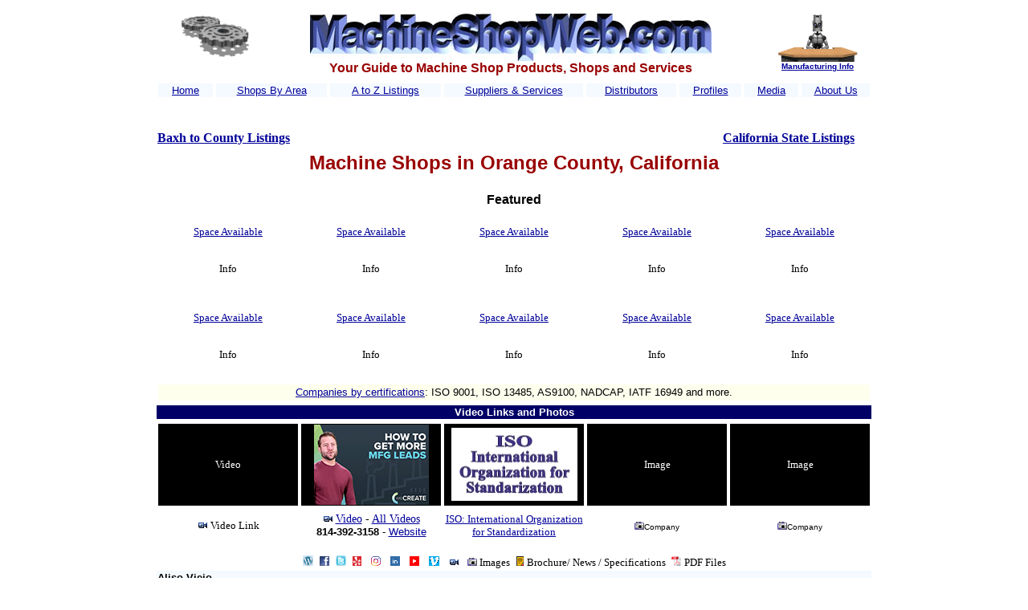

--- FILE ---
content_type: text/html
request_url: http://machineshopweb.com/orangecounty/
body_size: 152320
content:
<html>
<head>
<title>Orange County Machine Shops</title>
<meta http-equiv="Content-Type" content="text/html; charset=iso-8859-1">
</head>

<body bgcolor="#FFFFFF" link="#000099" vlink="#000099" alink="#000099" text="#000000">
<table width="900" align="center">
  <tr bgcolor="#FFFFFF"> 
    <td height="15148"> 
      <div align="center"> 
        <table width="100%" align="center" bordercolor="#FFFFFF" border="1" cellpadding="2">
          <tr> 
            <td width="14%" height="65" valign="top" bgcolor="#FFFFFF"> 
              <div align="right"><img src="images/gears_lg_wht.gif" align="top" width="100" height="55"></div>
            </td>
            <td width="71%" valign="top" height="65" bgcolor="#FFFFFF"> 
              <div align="center"><font size="+4" color="#3366CC"><strong><b><font size="7" color="#000099"><a href="http://www.machineshopweb.com"><img src="images/MSWLOGO.jpg" width="500" height="59" align="middle" border="0"></a></font><br>
                </b><font color="#990000" face="Arial, Helvetica, sans-serif" size="3">Your 
                Guide to Machine Shop Products, Shops and Services </font></strong></font></div>
            </td>
            <td width="15%" valign="top" height="65" bgcolor="#FFFFFF"> 
              <div align="center"><font size="+4" color="#3366CC" face="Arial"><b><i><strong><a href="http://www.manufacturinginfo.com"><img src="images/help_desk_sm_wht.gif" width="100" height="60" border="0"></a><br>
                </strong></i><strong><font size="1" color="#333399"><a href="http://www.manufacturingInfo.com">Manufacturing 
                Info</a></font></strong></b></font></div>
          </tr>
        </table>
        <div align="center">
          <table width="100%" bordercolor="#FFFFFF" border="1" bgcolor="#FFFFFF">
            <tr bordercolor="#000000">
              <td height="2" bgcolor="#F4FAFF" width="8%" valign="middle"><div align="center"><font size="1" face="Verdana, Arial, Helvetica, sans-serif"> </font><font color="#000000" size="2" face="Verdana, Arial, Helvetica, sans-serif"><a href="http://www.machineshopweb.com">Home</a> </font></div></td>
              <td height="2" bgcolor="#F4FAFF" width="16%"><div align="center"><font size="1" face="Verdana, Arial, Helvetica, sans-serif"> </font><font size="2" face="Verdana, Arial, Helvetica, sans-serif" color="#000000"><a href="http://www.machineshopweb.com/shopsA2Z/index.htm">Shops 
                By Area </a></font></div></td>
              <td height="2" bgcolor="#F4FAFF" width="16%"><div align="center"><font size="1" face="Verdana, Arial, Helvetica, sans-serif"> </font><font size="2" color="#FFFFFF" face="Arial, Helvetica, sans-serif"><a href="http://www.machineshopweb.com/AtoZmachineshops/index.htm">A 
                to Z Listings</a></font></div></td>
              <td height="2" bgcolor="#F4FAFF" width="20%"><div align="center"><font size="2" face="Verdana, Arial, Helvetica, sans-serif" color="#FFFFFF"><a href="http://www.machineshopweb.com/shopservices/index.htm">Suppliers 
                &amp; Services</a></font></div></td>
              <td height="2" bgcolor="#F4FAFF" width="13%"><div align="center"><font size="2" face="Verdana, Arial, Helvetica, sans-serif" color="#FFFFFF"><a href="http://www.machineshopweb.com/distributors/index.htm">Distributors</a></font></div></td>
              <td height="2" bgcolor="#F4FAFF" width="9%"><div align="center"><font size="2" face="Verdana, Arial, Helvetica, sans-serif" color="#FFFFFF"><a href="http://www.machineshopweb.com/BusinessProfile.htm">Profiles</a></font></div></td>
              <td height="2" bgcolor="#F4FAFF" width="8%"><div align="center"><font size="2" face="Verdana, Arial, Helvetica, sans-serif" color="#FFFFFF"><a href="http://www.machineshopweb.com/MediaLinks"> Media</a></font></div></td>
              <td height="2" bgcolor="#F4FAFF" width="10%"><div align="CENTER"><font face="Verdana, Arial, Helvetica, sans-serif" 
            color=#000066 size=2> </font><font size="2" face="Verdana, Arial, Helvetica, sans-serif" color="#FFFFFF"><a href="http://www.machineshopweb.com/aboutus/index.htm">About 
                Us</a></font></div></td>
            </tr>
          </table> 
          <br>
          <div align="center">
            <table width="100%">
              <tr>
                <td><font color="#000000" size="1">&nbsp;</font></td>
              </tr>
            </table>
            <table width="100%" align="center">
              <tr>
                <td width="79%"><a href="http://www.machineshopweb.com/shopsA2Z/index.htm"> <strong>Baxh to County Listings</strong></a></td>
                <td width="21%"><a href="http://www.machineshopweb.com/shopsA2Z/ca.htm"><strong> California State Listings</strong></a></td>
              </tr>
            </table>
          </div>
          <div align="center">
            <table width="100%" bordercolor="#FFFFFF" bgcolor="#FFFFFF" border="1">
              <tr bordercolor="#000000">
                <td height="22" bgcolor="#FFFFFF" width="33%" valign="MIDDLE"><div align="CENTER"> <font color="#990000" size="4" face="Verdana, Arial, Helvetica, sans-serif"><b style="font-size: 24px">Machine Shops in Orange County, California</b></font></div></td>
              </tr>
            </table>
          </div>
        </div>
        <div align="center"><b><font size="3" face="Verdana, Arial, Helvetica, sans-serif" color="#000000"><br>
          Featured </font><br>
        </b>
          <table width="100%" bordercolor="#FFFFFF" border="1" bgcolor="#FFFFFF">
            <tr bordercolor="#000000">
            <td height="57" bgcolor="#FFFFFF" width="20%" valign="middle"><div align="center"><font size="2"><a href="http://www.chilis.com"> </a></font><font size="2" color="#000099"><a href="http://www.mediaweblink.com/advertising/index.htm">Space 
              Available </a></font></div></td>
            <td height="57" bgcolor="#FFFFFF" width="20%"><div align="center"><font size="2" color="#000099"><a href="http://www.mediaweblink.com/advertising/index.htm">Space 
              Available</a></font></div></td>
            <td height="57" bgcolor="#FFFFFF" width="20%"><div align="center"><font size="2" color="#000099"><a href="http://www.ilovemacclenny.com/douglaw/index.htm"> </a></font><font size="2" color="#000099"><a href="http://www.mediaweblink.com/advertising/index.htm">Space 
              Available </a></font></div></td>
            <td height="57" bgcolor="#FFFFFF" width="20%"><div align="CENTER"> <font size="2" color="#000099"><a href="http://www.mediaweblink.com/advertising/index.htm">Space 
              Available </a></font></div></td>
            <td height="57" bgcolor="#FFFFFF" width="20%"><div align="CENTER"><font face="Verdana, Arial, Helvetica, sans-serif" 
            color=#000066 size=2> </font><font size="2" color="#000099"><a href="http://www.mediaweblink.com/advertising/index.htm">Space 
              Available </a></font></div></td>
          </tr>
      </table>
        <table width="100%" bordercolor="#FFFFFF" border="1" bgcolor="#FFFFFF">
          <tr bordercolor="#000000">
            <td height="23" bgcolor="#FFFFFF" width="20%" valign="middle"><div align="center"><font size="2" face="Arial, Helvetica, sans-serif"><b> </b></font><font size="2" color="#000000">Info</font></div></td>
            <td height="23" bgcolor="#FFFFFF" width="20%"><div align="center"> <font size="2" face="Arial, Helvetica, sans-serif"><b> </b></font><font size="2" color="#000000">Info</font></div></td>
            <td height="23" bgcolor="#FFFFFF" width="20%"><div align="center"> <span style="font-size: 14px"><strong> </strong></span><font size="2" color="#000000">Info</font></div></td>
            <td height="23" bgcolor="#FFFFFF" width="20%"><div align="CENTER"> <font color="#006633" size="1" face="Arial, Helvetica, sans-serif"><b style="color: #0B0000"> </b></font><font size="2" color="#000000">Info</font></div></td>
            <td height="23" bgcolor="#FFFFFF" width="20%"><div align="CENTER"><font face="Verdana, Arial, Helvetica, sans-serif" 
            color=#000066 size=2> </font><font size="2" color="#000000">Info</font></div></td>
          </tr>
        </table>
        <font color="#000099" face="Verdana, Arial, Helvetica, sans-serif" size="2"><b> <br>
        </b></font>
        <table width="100%" bordercolor="#FFFFFF" border="1" bgcolor="#FFFFFF">
          <tr bordercolor="#000000">
            <td height="57" bgcolor="#FFFFFF" width="20%" valign="middle"><div align="center"><font size="2"><a href="http://www.chilis.com"> </a></font><font size="2" color="#000099"><a href="http://www.mediaweblink.com/advertising/index.htm">Space 
              Available </a></font></div></td>
            <td height="57" bgcolor="#FFFFFF" width="20%"><div align="center"><font size="2" color="#000099"><a href="http://www.mediaweblink.com/advertising/index.htm">Space 
              Available</a></font></div></td>
            <td height="57" bgcolor="#FFFFFF" width="20%"><div align="center"><font size="2" color="#000099"><a href="http://www.ilovemacclenny.com/douglaw/index.htm"> </a></font><font size="2" color="#000099"><a href="http://www.mediaweblink.com/advertising/index.htm">Space 
              Available </a></font></div></td>
            <td height="57" bgcolor="#FFFFFF" width="20%"><div align="CENTER"> <font size="2" color="#000099"><a href="http://www.mediaweblink.com/advertising/index.htm">Space 
              Available </a></font></div></td>
            <td height="57" bgcolor="#FFFFFF" width="20%"><div align="CENTER"><font face="Verdana, Arial, Helvetica, sans-serif" 
            color=#000066 size=2> </font><font size="2" color="#000099"><a href="http://www.mediaweblink.com/advertising/index.htm">Space 
              Available </a></font></div></td>
          </tr>
        </table>
        <table width="100%" bordercolor="#FFFFFF" border="1" bgcolor="#FFFFFF">
          <tr bordercolor="#000000">
            <td height="23" bgcolor="#FFFFFF" width="20%" valign="middle"><div align="center"><font size="2" face="Arial, Helvetica, sans-serif"><b> </b></font><font size="2" color="#000000">Info</font></div></td>
            <td height="23" bgcolor="#FFFFFF" width="20%"><div align="center"> <font size="2" face="Arial, Helvetica, sans-serif"><b> </b></font><font size="2" color="#000000">Info</font></div></td>
            <td height="23" bgcolor="#FFFFFF" width="20%"><div align="center"> <span style="font-size: 14px"><strong> </strong></span><font size="2" color="#000000">Info</font></div></td>
            <td height="23" bgcolor="#FFFFFF" width="20%"><div align="CENTER"> <font color="#006633" size="1" face="Arial, Helvetica, sans-serif"><b style="color: #0B0000"> </b></font><font size="2" color="#000000">Info</font></div></td>
            <td height="23" bgcolor="#FFFFFF" width="20%"><div align="CENTER"><font face="Verdana, Arial, Helvetica, sans-serif" 
            color=#000066 size=2> </font><font size="2" color="#000000">Info</font></div></td>
          </tr>
        </table>
        <br>
          <table width="100%" bordercolor="#FFFFFF" bgcolor="#FFFFFF" border="1">
            <tr bordercolor="#000000">
              <td height="22" bgcolor="#FFFFee" width="33%" valign="MIDDLE"><div align="CENTER"> <font color="#000000" size="2" face="Verdana, Arial, Helvetica, sans-serif"><span style="text-align: center"><a href="http://www.certifiedshops.net/">Companies by certifications</a>: ISO 9001, ISO 13485, AS9100, NADCAP, IATF 16949 and more.</span></font></div></td>
            </tr>
          </table>
          <table width="100%" align="CENTER">
            <tr bgcolor="#000066">
              <td><div align="CENTER"><font size="2" color="#FFFFFF" face="Verdana, Arial, Helvetica, sans-serif"><b> Video Links and Photos</b></font></div></td>
            </tr>
          </table>
          <table width="100%" bordercolor="#FFFFFF" bgcolor="#FFFFFF" border="1">
            <tr bordercolor="#000000">
              <td height="102" bgcolor="#000000" width="20%" valign="MIDDLE"><div align="CENTER"><font color="#FFFFFF" size="2" face="Verdana, Arial, Helvetica, sans-serif"> <a href="http://www.youtube.com/watch?v=856rXGgafis&amp;feature=related"> </a></font><font color="#FFFFFF" size="2">Video </font></div></td>
              <td height="102" bgcolor="#000000" width="20%" valign="MIDDLE"><div align="center"> <font color="#FFFFFF" size="2"> </font><a href="https://www.youtube.com/watch?v=LQr1zKS_vJg"><img src="images/WeCreate2.jpg" width="143" height="100" alt=""/></a></div></td>
              <td height="102" bgcolor="#000000" width="20%" valign="MIDDLE"><div align="CENTER"> <font color="#FFFFFF" size="2"> </font><a href="https://www.iso.org/home.html"><img src="images/ISOcertifiedShops_Text.jpg" width="157" height="91" alt=""/></a></div></td>
              <td height="102" bgcolor="#000000" width="20%" valign="MIDDLE"><div align="CENTER"><font color="#FFFFFF" size="2">Image </font></div></td>
              <td height="102" bgcolor="#000000" width="20%" valign="MIDDLE"><div align="CENTER"><font color="#000000"><a href="http://www.surfware.com/img/MovieFiles/customtools.htm"> </a></font><font color="#FFFFFF" size="2">Image </font></div></td>
            </tr>
          </table>
          <table width="100%" bordercolor="#FFFFFF" bgcolor="#FFFFFF" border="1">
            <tr bordercolor="#000000">
              <td height="15" bgcolor="#FFFFFF" width="20%" valign="MIDDLE"><div align="CENTER"><font size="2" color="#006633"><font size="2" face="Arial, Helvetica, sans-serif" color="#000099"><b><img src="images/video_icon.gif" width="13" height="9"></b></font> <font color="#000000"> Video Link </font></font></div></td>
              <td height="15" bgcolor="#FFFFFF" width="20%" valign="MIDDLE"><div align="CENTER"><font color="#FFFFFF" size="2"> </font><font color="#FFFFFF"><font size="2"><a href="https://www.youtube.com/watch?v=LQr1zKS_vJg"><img src="images/video_icon.gif" width="13" height="9"></a></font><font size="2" color="#000000"> <span style="font-size: 14px"><a href="https://www.youtube.com/watch?v=LQr1zKS_vJg">Video</a> - <a href="https://www.youtube.com/channel/UCFkuFJhD76RSjs97RYXI4nw">All Videos</a></span></font></font><br>
                <font size="2" face="Arial, Helvetica, sans-serif"><b>814-392-3158</b> - <a href="https://www.wecreate.com/">Website</a></font></div></td>
              <td height="15" bgcolor="#FFFFFF" width="20%" valign="MIDDLE"><div align="CENTER"> <font color="#FFFFFF" size="2"> </font><font size="2" color="#000000"><a href="https://www.iso.org/home.html">ISO: International Organization<br>
                for Standardization</a></font></div></td>
              <td height="15" bgcolor="#FFFFFF" width="20%" valign="MIDDLE"><div align="center"><font size="1" color="#000000" face="Verdana, Arial, Helvetica, sans-serif"> <img src="images/imagegallery_icon12x12.gif" width="12" height="12"></font><font size="1" face="Verdana, Arial, Helvetica, sans-serif">Company </font></div></td>
              <td height="15" bgcolor="#FFFFFF" width="20%" valign="MIDDLE"><div align="CENTER"><font size="1" color="#000000" face="Verdana, Arial, Helvetica, sans-serif"> <img src="images/imagegallery_icon12x12.gif" width="12" height="12"></font><font size="1" face="Verdana, Arial, Helvetica, sans-serif">Company </font></div></td>
            </tr>
          </table>
<font color="#000099" face="Verdana, Arial, Helvetica, sans-serif" size="2"><b><br>
          <img src="images/wordpress-logo_13H.png" width="13" height="13" border="0"></b></font>&nbsp;&nbsp;<font size="2" color="#000000" face="Arial, Helvetica, sans-serif"><font face="Verdana, Arial, Helvetica, sans-serif"><img src="images/Facebook_20.jpg" width="12" height="12" border="0">&nbsp;&nbsp;</font><font size="2" color="#000099" face="Verdana, Arial, Helvetica, sans-serif"><b><img src="images/twitter_20.jpg" width="13" height="13" border="0"></b></font>&nbsp;<font face="Verdana, Arial, Helvetica, sans-serif">&nbsp;</font><img src="images/yelplogo_13H.png" width="11" height="12" border="0"> &nbsp; <img src="images/Instagram_12x12.png" width="12" height="12"> &nbsp; <img src="images/LinkedIn_12x12.png" width="12" height="12">&nbsp;&nbsp; <img src="images/youtube_Arrow_12x12.png" width="12" height="12"> &nbsp;&nbsp;<img src="images/Vimeo_Icon_download.png" width="13" height="12" alt=""/> &nbsp;&nbsp;</font><font color="#000099" size="2" face="Arial, Helvetica, sans-serif"><b><a href=" "><img src="images/video_icon.gif" width="13" height="9" border="0"></a></b></font><font color="#000099" face="Verdana, Arial, Helvetica, sans-serif" size="2"><b> </b></font> <font size="2">&nbsp; <font color="#000000"> <img src="images/imagegallery_icon12x12.gif" width="12" height="12"> Images&nbsp; <img src="images/specifications_icon12x12.gif" width="12" height="12"> Brochure/ </font><font size="2" color="#000000">News / Specifications</font><font color="#000000">&nbsp; <img src="images/adobe_pdf14x12.gif" width="14" height="12"> PDF</font></font><font size="2" color="#000000"> Files</font><strong> <span style="font-size: 18px"> </span></strong><br>
          <table width="100%">
            <tr valign="top" bgcolor="#FFFFFF"> 
              <td height="13232" bgcolor="#F4FAFF"> 
                <p> <font size="2" face="Verdana, Arial, Helvetica, sans-serif"><b>Aliso 
                  Viejo</b><br>
                  <br>
                  </font><font color="#FF0033" size="2" face="Arial, Helvetica, sans-serif"><b><i><a href="http://www.datumcontrol.com/"><a name="anaheim"></a></a></i></b></font><font color="#000000" size="2" face="Arial, Helvetica, sans-serif"><b>Anaheim</b> 
                  <a href="#top"><font size="1">(Top)</font></a> <br>
                  </font><font color="#000000" size="2"><a href="http://www.anaheimchamber.org/">Chamber 
                  of Commerce</a> / <a href="http://www.anaheim.net/">City Website</a></font><font color="#000000" size="2" face="Arial, Helvetica, sans-serif"><br>
                  </font><font color="#000000" size="2">3-D Machine 200 N Crescent 
                  Way Anaheim CA (714) 991-1534 <br>
                  <a href="http://www.adprecisionmfg.com">A &amp; D Precision 
                  Manufacturing, Inc.</a> 4751 E. Hunter Ave. Anaheim CA 92870 
                  (714) 779-2714 <a href="http://search.yahoo.com/bin/search?p=4751+E.+Hunter+Ave.+Anaheim+CA+92870+&amp;ei=UTF-8">Map</a><br>
                  A E Company 1170 N Van Horne Way Anaheim CA (714) 441-0157 <a href="http://search.yahoo.com/search?p=1170+N+Van+Horne+Way+Anaheim+&amp;ei=UTF-8&amp;vm=i&amp;n=20&amp;fl=0&amp;x=wrt">Map</a><br>
                  A J Fasteners, Inc. 2800 E Miraloma Avenue Anaheim CA (714) 
                  630-1556 <br>
                  A M Engineering 2201 E Winston Road Anaheim CA (714) 778-1383<br>
                  AJP Supply Company 3121 E La Palma Avenue Anaheim CA (714) 630-7070 
                  <br>
                  ATS Tool, Inc. 1580 N Harmony Cir Anaheim CA (714) 630-5509<br>
                  Accurate Industries, Inc. 3931 E Miraloma Avenue Anaheim CA 
                  (714) 993-6300<br>
                  Aerotech Machine, Inc. 5570 E La Palma Avenue Anaheim CA (714) 
                  777-1682 <br>
                  <a href="http://www.alconmetal.com/">Al-Con Metal Fab, Inc.</a> 
                  2810 E. Coronado St. Anaheim, CA 92806 (714) 666-2980 | Fax: 
                  714-666-1529 <br>
                  Alden Grinding 1112 E Raymond Way Anaheim CA (714) 879-1108<br>
                  Aljo Enterprises, Inc. 1588 S Anaheim Boulevard Anaheim CA (714) 
                  563-9606 <br>
                  Allied Pacific Metal Stamping 2951 E La Palma Avenue Anaheim 
                  CA 714 630-8145 <br>
                  Allied Tech Lapping & Polishing 4075 E La Palma Avenue Anaheim 
                  CA (714) 632-7847<br>
                  Alltec Molds 970 E Orangethorpe Avenue # F Anaheim CA (714) 
                  870-5881<br>
                  <a href="http://www.alvamanufacturing.com/">Alva Manufacturing</a> 
                  2907 E. La Palma Ave.Anaheim, CA 92806 (714) 237.0925 F: (714).616.5427 
                  - <a href="http://www.alvamanufacturing.com/capabilities.html">Facilities 
                  List</a> - <a href="https://www.youtube.com/channel/UCHPR3goGFwx2B2TpXGe2Tig?feature=watch">Videos</a> 
                  - <a href="http://www.alvamanufacturing.com/contact.php">RFQ</a><br>
                  Andreas Precision Machine, Inc. 200 N Crescent Way # H Anaheim 
                  CA (714) 778-1620 <br>
                  Anything Machine & Fabrication 2521 W La Palma Avenue Anaheim 
                  CA (714) 761-7170 <br>
                  Astro Automatics Company 1180 N Fountain Way # B Anaheim CA 
                  (714) 632-9110 <br>
                  Atlas Precision Company 1081 N Shepard Street Anaheim CA (714) 
                  630-1741<br>
                  Atlas Specialty Products 2299 E Winston Road Anaheim CA 714 
                  999-5400<br>
                  Auger Industries 4050 E Leaverton Court Anaheim CA (714) 632-8256<br>
                  B & B Socket Products 4319 E La Palma Avenue Anaheim CA (714) 
                  528-3850 <br>
                  Baron Quality Molds 1081 N Shepard Street # K Anaheim CA (714) 
                  630-1662 <br>
                  Bortis Performance Machine Shp 3164 E La Palma Ave # E, Anaheim, 
                  CA 92806 (714) 630-6648 <br>
                  Brasco Machine 1815 N Raymond Avenue Anaheim CA (714) 992-4550<br>
                  Bud-Wil, Inc. 1170 N Red Gum Street Anaheim CA (714) 630-1242<br>
                  Byrne Machining 5410 E La Palma Avenue Anaheim CA (714) 970-1744<br>
                  C & C Select Machine Company 3031 E Coronado Street Anaheim 
                  CA (714) 632-7831<br>
                  C & J Machine 1141 N Cosby Way Anaheim CA (714) 632-8149 <br>
                  C V Engineering 2511 W La Palma Avenue # L Anaheim CA (714) 
                  821-3336<br>
                  Caliber Mold & Engineering 4542 E Eisenhower Cir Anaheim CA 
                  (714) 779-2276<br>
                  </font><font size="2"><a href="http://www.coastcomposites.com">Coast 
                  Composites LLC</a> 1395 S. Lyon Street Santa Ana, CA 92705 (949) 
                  455-0665 F: (949) 916-8885 </font><font color="#000000" size="2"><br>
                  Coast Gear Company 1109 E Raymond Way Anaheim CA (714) 738-0581</font><font color="#000000" size="2"><br>
                  Competition Heads 1004 E Orangefair Lane Anaheim CA (714) 871-4323 
                  <br>
                  <a href="http://www.craftechcorp.com/">Craftech Corp.</a> 2941 
                  E La Jolla Street Anaheim CA 92806-1306 (714) 630-8117 <a href="http://www.mapquest.com/maps/map.adp?zoom=7&amp;mapdata=jZ2g%2b%2fXW8V9QZoBiC7WqeyakmBgAAO5XKQynpIdXgyKZsOWXTlEJ3pIi7SAEbkbJY9GFmPNLoyZfmJb6A49jc8ycf4PifLdRrapUzZ2oCo9bgnpFDxeFhClvF48GrGJr63at%2bAh%2bLjVYmltQSdGuaPOGR3G2mgOX1KMCuC3ggyMFIqi%2fcBnw4uxYu55RHLgXpOTFnlaK8v6%2bpAhUNedWJqJKSdvD0d2x7FNgcnQ5eq1X2za9JSdvecS4eTAGLaGWF8m%2fZDO%2f2h7LgyyVbnZV2Tb8GJUHfEib7Eqm6y981ASTFTGfsjbTDUOor0UUfrgXNI6BJrhIsV2KJ56N1WdiROpczh0ugqs3IhvJXJTcMaox8fps3vj0Og%3d%3d">Map 
                  </a><br>
                  Canyon Composites 1548 N Gemini Anaheim CA 92801 Ph: 714-991-8181 
                  Fax: 714-991-8182 <br>
                  <a href="http://www.dandrmachine.com">D & R Machine Shop</a> 
                  3121 E La Palma Avenue # D Anaheim CA (714) 630-5777 -<br>
                  D & S Industries 4515 E Eisenhower Cir Anaheim CA (714) 779-8074<br>
                  <a href="http://www.datumcontrol.com/">Datum Control Co.</a> 
                  1170 N Kraemer Place Anaheim CA 92806 (714)414-1170 F: (714)414-1172 
                  <a href="mailto:sales@datumcontrol.com%20%20%20%20%20%20%20">e-mail</a> 
                  <a href="http://www.mapquest.com/maps/map.adp?searchtype=address&amp;country=US&amp;addtohistory=&amp;searchtab=home&amp;formtype=address&amp;popflag=0&amp;latitude=&amp;longitude=&amp;name=&amp;phone=&amp;level=&amp;cat=&amp;address=1170+N+Kraemer+Place&amp;city=+Anaheim&amp;state=CA&amp;zipcode=">Map</a>&nbsp; 
                  <a href="http://www.machineshopweb.com/shopshowcase/ca.htm#datumcontrol">Showcase</a> 
                  </font><font size="2"><img src="images/star2.gif" width="10" height="11"></font><font color="#000000" size="2"><br>
                  De Baun Molds 1121 N Cosby Way # N Anaheim CA (714) 630-1577<br>
                  Dekany Engineering Corp. 2985 E Miraloma Avenue Anaheim CA (714) 
                  630-3229<br>
                  Double R Machine Precision 2172 W Alameda Avenue # 2 Anaheim 
                  CA (714) 776-7826 <br>
                  <a href="http://edmxp.com/">EDM XPRESS, Inc.</a> 4879 E. La 
                  Palma Suite 210 Anaheim, CA 92807 (714) 777-9955 F: (714) 777-4245 
                  <br>
                  EEJ Engineering 1365 N Mccan Street Anaheim CA (714) 630-4170 
                  <br>
                  Elite Machine 1182 N Grove Street Anaheim CA (714) 630-8401 
                  <br>
                  Emeric Engineering 200 N Crescent Way Anaheim CA (714) 956-1156<br>
                  <a href="http://excel-machine.com/">Excel Machine Products</a> 
                  2985 E Miraloma Avenue Anaheim CA (714) 630-1544 <br>
                  Executive Tool, Inc. 1220 N Richfield Road Anaheim CA (714) 
                  996-1276<br>
                  <a href="http://www.machineshopweb.com/bizpage/index.htm">EZ 
                  Tool &amp; Die</a> 3821 East La Palma Anaheim CA 92870 (714) 
                  632-5833 <a href="http://www.machineshopweb.com/bizpage/index.htm">BiZsite</a><br>
                  Five Crown Engineering, Inc. 1141 N Fountain Way Anaheim CA 
                  (714) 630-8055<br>
                  Frank Klisura Machine Company 1230 N Grove Street Anaheim CA 
                  (714) 630-4760<br>
                  G & R Grinding, Inc. 815 E Orangethorpe Avenue Anaheim CA (714) 
                  871-5797<br>
                  <a href="http://www.gddesignsinc.com/">GD Designs, Inc.</a> 
                  25 11 W. La Palma Ave. Unit H Anaheim, Ca 92801 (714) 828-1294 
                  Fax: (714) 828-1295 Map &nbsp;<a href="http://www.gddesignsinc.blogspot.com/">Blog</a> 
                  &nbsp;<a href="http://www.machineshopweb.com/BannerAd/Bronze/profile.htm">Profile</a><br>
                  Gear Manufacturing, Inc. 1325 N Red Gum Street # 17 Anaheim 
                  CA (714) 666-2611<br>
                  <a href="http://www.geminimfg.com/">Gemini Manufacturing and 
                  Engineering.</a> 1020 East Vermont Ave. Anaheim, CA 92805 (888) 
                  242-3180 <a href="http://www.mapquest.com/maps/map.adp?country=US&amp;addtohistory=&amp;address=1020+East+Vermont+Ave.+&amp;city=Anaheim&amp;state=CA&amp;zipcode=92805&amp;homesubmit=Get+Map">Map</a><br>
                  Greg Birdsell Mold Polishing 1525 N Endeavour Place Anaheim 
                  CA (714) 635-1747 <br>
                  Grover Engineering 1484 N Hundley Street Anaheim CA (714) 666-8110<br>
                  Guptill Gear Corp. 874 S Rose Place Anaheim CA (714) 956-2170<br>
                  H S Engineering 3148 E La Palma Avenue # M Anaheim CA (714) 
                  630-0150<br>
                  Helco Manufacturing 1140 N Kraemer Boulevard # D Anaheim CA 
                  (714) 630-4972 <br>
                  Hi-Tech Turning Company 2776 E Miraloma Avenue Anaheim CA (714) 
                  630-6551<br>
                  Hildebrand Fabrication 1259 N Tustin Avenue Anaheim CA (714) 
                  630-9280<br>
                  Industrial Maintenance Asstnc 1632 S Clementine Street Anaheim 
                  CA (714) 535-5112 <br>
                  Infinity Systems, Inc. 230 N Crescent Way Anaheim CA (714) 956-4354<br>
                  Intex Precision 950 E Orangethorpe Avenue # P Anaheim CA (714) 
                  738-5858<br>
                  J & R Engineering Company 2870 E Via Martens Anaheim CA (714) 
                  666-8084 F: (714) 209-4099 <a href="http://www.mapquest.com/maps?city=Anaheim+&amp;state=CA&amp;address=2870+E.+Via+Martens">Map</a><br>
                  J D Crain Enterprise, Inc. 2165 S Dupont Drive Anaheim CA (714) 
                  634-9571<br>
                  J K Engineering Company 1570 N Harmony Cir Anaheim CA (714) 
                  970-7008<br>
                  JEM Machine 872 S Rose Place Anaheim CA (714) 772-5920 <br>
                  Jacloy Manufacturing 1113 E Raymond Way Anaheim CA (714) 738-8308 
                  <br>
                  Jaco Engineering 879 S East Street Anaheim CA (714) 991-1680 
                  <br>
                  K S Engineering & Mfg Co 3355 E Miraloma Ave # 164, Anaheim, 
                  CA 92806 (714) 524-7531 <br>
                  Kohler & Clark Screw Machines 1009 E Vermont Avenue Anaheim 
                  CA (714) 535-8056<br>
                  L & B Con Rod 1830 S Lewis Street Anaheim CA (714) 634-9119<br>
                  L & M Hanson Molds, Inc. 1102 E Arlee Place Anaheim CA (714) 
                  535-1649 <br>
                  L & M Machining 4421 E La Palma Avenue Anaheim CA (714) 632-8530<br>
                  L & S Machine Enterprises 1190 N Knollwood Cir Anaheim CA (714) 
                  522-1511 <br>
                  Lakewood Engineering, Inc. 1260 S State College Pkwy Anaheim 
                  CA (714) 283-5964 <br>
                  Lee's Machine Shop 1161 N Cosby Way # N, Anaheim, CA 92806 (714) 
                  630-2189 <br>
                  Longo Engineering & Manufacturing 1188 N Fountain Way Anaheim 
                  CA (714) 630-4447 <br>
                  Luther Lane Tool Corp. 1510 N Harmony Cir Anaheim CA (714) 693-7420 
                  <br>
                  M & D Machine Company 220 N Crescent Way Anaheim CA (714) 491-1289<br>
                  M & R Engineering Company 1342 S Simpson Cir Anaheim CA (714) 
                  991-8480<br>
                  M B Machining 2728 E Miraloma Avenue Anaheim CA (714) 632-9147<br>
                  M C Machine Products 3164 E La Palma Avenue # J Anaheim CA (714) 
                  630-6612<br>
                  MC Leod Tool & Gage 857 S Rose Place Anaheim CA (714) 991-6410<br>
                  <a href="http://www.moseys.com">MPM Mosey's Production Machinists</a> 
                  1550 North Lakeview Ave. Anaheim CA (714)693-4840<br>
                  Malcom Enterprises 1345 N Dynamics Street Anaheim CA (714) 993-6060 
                  <br>
                  Marlin Machine Products 1102 E Raymond Way Anaheim CA (714) 
                  773-5105 <br>
                  Matrix Precision, Inc. 1745 1/2 Orangethorpe Park # A Anaheim 
                  CA (714) 879-1272<br>
                  <a href="http://www.mechanizedenterprises.com">Mechanized Enterprises, 
                  Inc.</a> 1021 N. Grove Street, Anaheim, CA 92806 (800) 350-5512 
                  F: 714-630-6857 <a href="http://www.mapquest.com/maps/map.adp?country=US&amp;addtohistory=&amp;address=1021+N.+Grove+Street%2C+&amp;city=Anaheim&amp;state=CA&amp;zipcode=92806+&amp;homesubmit=Get+Map">Map</a><br>
                  Meiho Technologies, Inc. 4935 E Hunter Avenue Anaheim CA (714) 
                  255-9220 <br>
                  Meyers Machine & Tool Company 920 E Orangefair Lane Anaheim 
                  CA (714) 879-4093 <br>
                  Micro Tolerance Precision 1370 N Dynamics Street # E Anaheim 
                  CA (714) 572-3556<br>
                  <a href="http://www.moellermfg.com">Moeller Manufacturing & 
                  Supply</a> 805 E Cerritos Avenue Anaheim CA (714) 999-5551 F: 
                  (714) 999-5970<br>
                  <a href="http://www.monsonmachine.com">Monson Machine, Inc.</a> 
                  4729 E Wesley Drive Anaheim CA 92807 (714) 693-2555<br>
                  <a href="http://www.moseys.com/">Moseys' Production Machinists, 
                  Inc</a>. 1550 N. Lakeview Ave., Anaheim, CA 92807 (714) 693-4840 
                  F: 714-693-4850 <br>
                  Munger Engineering 1220 N Barsten Way Anaheim CA (714) 630-7269 
                  <br>
                  NTW Machine Company 1512 W Center Street Anaheim CA (714) 535-2812<br>
                  Nominal Machine Products 2776 E Miraloma Avenue Anaheim CA (714) 
                  630-3993 <br>
                  Orange County Grinding Company 1245 N Lance Lane Anaheim CA 
                  (714) 630-4333<br>
                  <a href="http://www.ocmetcut.com">Orange County Metal Cutting</a> 
                  1260 Simpson Circle Anaheim CA 92806 (714) 991-9080 <br>
                  Orange County Screw Products 2993 E La Palma Avenue Anaheim 
                  CA (714) 630-7433 <br>
                  Oryon Products 220 N Crescent Way # O Anaheim CA (714) 533-0108 
                  <br>
                  P L Precision 940 E Orangethorpe Avenue Anaheim CA (714) 449-9870<br>
                  Pacific Broach & Engineering 1513 N Kraemer Boulevard Anaheim 
                  CA (714) 632-5678 <br>
                  <a href="http://www.pendarvismanufacturing.com/">Pendarvis Manufacturing, 
                  Inc.</a> 1808 N. American St. Anaheim, CA 92801 (714) 992-0950 
                  <br>
                  <a href="http://www.pinnacleprecisionsheetmetal.com/">Pinnacle 
                  Precision Sheet Metal</a> 3431 E. La Palma Ave., Anaheim, CA 
                  92806 (714) 632-7910 F: (714) 632-7910 <a href="http://www.mapquest.com/maps?city=Anaheim&amp;state=CA&amp;address=3431+E.+La+Palma+Ave.">Map</a><br>
                  Precision Anodizing & Plating 1601 N Miller Street Anaheim CA 
                  (714) 996-1601 <br>
                  Precision Deburring Service 1370 N Dynamics Street # D Anaheim 
                  CA (714) 961-8202<br>
                  Prestige Mold 1030 N Grove Street Anaheim CA (714) 632-7864<br>
                  <a href="http://pridemachinery.com/">Pride Machinery, Inc.</a> 
                  1330 N Red Gum Street Anaheim CA92806 (714) 632-0440 F: (714) 
                  632-0434 <br>
                  Pro-Mill, Inc. 1515 N Kraemer Boulevard Anaheim CA (714) 630-2082 
                  <br>
                  Pro-Motion Engineering 2296 E Via Burton Anaheim CA (714) 999-6966<br>
                  Procast 4071 E La Palma Avenue # G Anaheim CA (714) 632-1844 
                  <br>
                  Progressive Components 1188 N Fountain Way Anaheim CA (714) 
                  575-9235<br>
                  Progressive Die & Stamping Company 1022 E Raymond Way Anaheim 
                  CA (714) 526-5773 <br>
                  Progressive Extrusion Die Company 1631 N Placentia Avenue # 
                  C Anaheim CA (714) 773-5014 <br>
                  <a href="http://www.machineshopweb.com/bizpage/index.htm">Proto 
                  Masters</a> 2851 E. White Star, Unit A Anaheim, CA 92806 (714) 
                  666-1500 <a href="mailto:protomasters@earthlink.net">e-mail</a> 
                  <br>
                  Prototype Engineering 830 N Yvonne Place Anaheim CA (714) 520-0282<br>
                  Pyramid Machining 1161 N Cosby Way # H, Anaheim, CA 92806 (714) 
                  630-8955 F:(714) 630-8956 <a href="http://www.mapquest.com/maps/map.adp?zoom=6&amp;mapdata=jZ2g%2b%2fXW8V8O%2fl%2b5YfBgq0EHHruGZxeVms4TBCSWzFPaVaqXWDE7J7O29QIGxXHZW%2b4YpiYB5%2bi8Q8zsza2v80x9Y91Y2YWvuCMRTE20fG8EiDH%2fYd6ZWpiQmHRkFaExuFVcjIJRCl2BlSAtMacUscXgKKaOiYP8oKzALbqlGKqPc2uuTm9%2f9eqmo0dC32Rjq0Y%2bmLAPBgcaCzqsIUAxwmyQOGcpM%2bBER9%2fqFu59dN%2bz76rAsVzDaMjuMgrdGZbLUwZwuEXBdINhWsuCbxhaltH9dCgVauN5ndxM9yLFE5tFtOf33vhJiTHv8hRk%2fkKvptUvQTZYD%2frH2iqGtkxzp3LWJybWDYe35mP5KGg9ztBbbxyNtmEcxoQIH0Q7k5AX">Map</a><br>
                  R B Manufacturing, Inc. 5340 E Hunter Avenue Anaheim CA (714) 
                  693-9691<br>
                  R C Industries 3051 E La Jolla Street # F Anaheim CA (714) 630-1239<br>
                  <a href="http://rdavisedm.com/">R Davis EDM</a> 1121 N.Cosby 
                  Way "L&quot; Anaheim CA 92806 (714) 630-8360 F:(714) 630-0492 
                  <a href="mailto:TOM@RDAVISEDM.COM%20">e-mail</a> <a href="http://www.mapquest.com/maps/map.adp?zoom=6&amp;mapdata=jZ2g%2b%2fXW8V%2bJwyZJEZ8n%2bi6CnW6Yp9RqRX%2br%2fc6iUHGPcyrsulXIU7KKdcA%2bP9WzryfOEw2Zhuttyd1PS90SfqXOJLzmaACkFeXphx2YZFtckwR8DKz1Ce7BRLZjMnyoCIXJhkUaPlREDwL0EfNhlnP2R0zRqCM5Ng9Td44%2f7lcRyohRXnJES8kaG75tK96K5ve6uZfdgQGH6OINt3ff17b%2f35sMIlan56QXpd74ToPMTIpOgkJpavhr2YeIR75i8FmBGz%2b90%2bPRSMV6sQgK7Fk3Z6AA9dOFqwd%2bpb2hRuSR%2fZKxmZkTHAjmrNCOWBkaryfP9RfQtL3Nbx0HNGIBTIp3ctso196HRiNvyMil2C0N%2fixDfXF09y2y7HJTlolh">Map</a><br>
                  RBP Manufacturing 3121 E La Palma Avenue # P Anaheim CA (714) 
                  630-7054 <br>
                  Richey J T 1030 N Grove Street Anaheim CA (714) 632-1130<br>
                  Rick Bracey Steel Rule Dies 1345 N Red Gum Street Anaheim CA 
                  (714) 238-1181<br>
                  Rodan Technology 3051 E La Jolla Street Anaheim CA (714) 632-0880 
                  <br>
                  S B Machining, Inc. 1432 S Allec Street Anaheim CA (714) 772-1559<br>
                  S J Smith Plastics 1100 E Orangefair Lane Anaheim CA (714) 525-8884<br>
                  SMD Tool & Die 1240 N Simon Cir Anaheim CA (714) 630-6405<br>
                  SPM-Anaheim, Div. of Dynacast 3125 E Coronado Street Anaheim 
                  CA 714 630-6411 <br>
                  Schulz Tool & Machine 1436 N Hundley Street Anaheim CA (714) 
                  632-7179 F: (714) 632-7349 <a href="http://maps.google.com/maps?f=q&amp;source=s_q&amp;hl=en&amp;geocode=&amp;q=Schulz+Tool+%26+Machine+1436+N+Hundley+Street+Anaheim+CA&amp;sll=37.0625,-95.677068&amp;sspn=38.554089,69.257812&amp;ie=UTF8&amp;hq=Schulz+Tool+%26+Machine&amp;hnear=1436+N+Hundley+St,+Anaheim,+CA+92870&amp;z=16">Map</a> 
                  Blog<br>
                  Select Mold 1552 S Anaheim Boulevard # A Anaheim CA (714) 635-7233 
                  <br>
                  <a href="http://www.serralaser.com/">Serra Laser Center </a>1740 
                  N Orangethorpe Park Anaheim CA 92801(714) 680 - 6211 <a href="http://www.mapquest.com/maps/map.adp?country=US&amp;addtohistory=&amp;address=4751+E.+Hunter+Ave.+&amp;city=Anaheim+&amp;state=CA&amp;zipcode=92870&amp;homesubmit.x=50&amp;homesubmit.y=7">Map</a><br>
                  Silcan Screw Machine Products 2841 E Gretta Lane # A Anaheim 
                  CA (714) 630-3976 <br>
                  Simi Corp. 5235 E Hunter Avenue Anaheim CA (714) 777-9580<br>
                  Sky Precision Machining 1176 N Knollwood Cir Anaheim CA (714) 
                  828-9003<br>
                  So-Cal Mechanical 2511 W La Palma Avenue # T Anaheim CA (714) 
                  761-8226<br>
                  Solis Precision Engineering 1340 N Dynamics Street # L Anaheim 
                  CA (714) 528-1959<br>
                  Southland Threading Service 3305 E Miraloma Avenue Anaheim CA 
                  (714) 996-5030 <br>
                  Stadium Machine Products, Inc. 1601 S Sinclair Street # A Anaheim 
                  CA (714) 634-9029<br>
                  Steiner Mold 1165 N Fountain Way Anaheim CA (714) 632-3026<br>
                  <a href="http://www.ocmfg.com/stellar.htm">Stellar Engineering, 
                  Inc.</a> 4015 E Leaverton Court Anaheim CA (714) 632-0040<br>
                  Superior Jig, Inc. 1540 N Orangethorpe Way Anaheim CA (714) 
                  525-4777<br>
                  Swiss Machine Products 1137 N Armando Street Anaheim CA (714) 
                  630-3417<br>
                  Thunderbolt Manufacturing 1185 N Van Horne Way Anaheim CA (714) 
                  632-0396 <br>
                  Tri-Tech Precision, Inc. 1577 N Harmony Cir Anaheim CA (714) 
                  970-1363 <br>
                  Truesdale Precision Engineering 1251 N La Loma Cir # A Anaheim 
                  CA (714) 630-8493 <br>
                  Tuffer Manufacturing Company 163 E Liberty Avenue Anaheim CA 
                  (714) 526-3077 <br>
                  Turret Lathe Specialists 1515 S Sunkist Street Anaheim CA (714) 
                  634-2156<br>
                  U S Shop Tools 1432 S Allec Street Anaheim CA (714) 772-9011<br>
                  Ultimate Machining Specialties 123 S Manchester Avenue Anaheim 
                  CA (714) 535-6029 <br>
                  United Weltec 1835 N Orangethorpe Park # B Anaheim CA (714) 
                  871-6750<br>
                  Vele Associated 220 N Crescent Way Anaheim CA (714) 520-0177<br>
                  <a href="http://www.westbond.com/machshop.htm">West·Bond Machine</a> 
                  1395 Gene Autry Way Anaheim, CA. 92805 (714) 937-9397 F: (714) 
                  937-1971 <br>
                  <a href="http://www.y2ksheetmetal.com">Y2K Precision Sheetmetal, 
                  Inc.</a> 3831 E. La Palma Avenue Anaheim, CA 92807 (714) 632-3901<br>
                  <br>
                  </font><font color="#000000" size="2" face="Arial, Helvetica, sans-serif"><b><a name="brea"></a>Brea</b> 
                  <a href="#top"><font size="1">(Top)</font></a> <br>
                  </font><font color="#000000" size="2"><a href="http://ableedm.com/">Able 
                  Wire EDM</a> 440 West Atlas Street Brea, CA 92821 (714) 255-1967 
                  F: (714) 255-1989 <a href="http://maps.google.com/maps?q=440+West+Atlas+Street,+Brea,+CA+92821&amp;hl=en&amp;ll=33.929566,-117.901133&amp;spn=0.009472,0.01899&amp;sll=33.929723,-117.90113&amp;sspn=0.004967,0.009431&amp;vpsrc=6&amp;hnear=440+Atlas+St,+Brea,+California+92821&amp;t=m&amp;ecpose=33.92217079,-117.90113327,942.05,0,44.991,0&amp;z=16">Map</a> 
                  - <a href="http://www.facebook.com/pages/Able-Wire-EDM-Inc/155556067825881">facebook</a><br>
                  Advanced Mold Technology 398 Cliffwood Park Street Brea CA (714) 
                  990-0144 <a href="mailto:greg@advancedmoldtech.com">e-mail</a><br>
                  Ardco Manufacturing 210 Viking Avenue Brea CA (714) 529-8688<br>
                  Bedard Machine 141 Viking Avenue Brea CA (714) 990-4846 <br>
                  Boecking Machining 170 Gemini Avenue Brea CA (714) 870-5011<br>
                  Brea Grinding Precision Tools 363 Cliffwood Park Street Brea 
                  CA (714) 990-8980 <br>
                  Brian Crisanti & Sons 361 Oak Place Brea CA (714) 529-0907<br>
                  <a href="http://www.bristol-industries.com/">Bristol Industries</a> 
                  630 East Lambert Road Brea, CA 92821-4119 (714) 990-4121 F: 
                  (714) 529-6726 <br>
                  California Custom Molds 1360 Titan Way Brea CA (714) 871-2899<br>
                  California New Craft Products 195 Arovista Avenue Brea CA (714) 
                  990-3231 <br>
                  <a href="http://www.contechplastics.com">Con-Tech Plastics</a> 
                  3200 E. Birch Street Brea, CA 92821 ( 714 ) 996-7477 F: ( 714 
                  ) 996-1145 - <a href="http://www.contechplastics.com/request_for_quote_injection_molding_companies.php">RFQ</a><br>
                  Cool Jet Systems 2900 Saturn Street # A Brea CA (714) 577-9262<br>
                  Creative Blow Mold Tooling 568 E Lambert Road Brea CA (714) 
                  529-6154<br>
                  Electronic Precision Specs, Inc. 541 Mercury Lane Brea CA (714) 
                  256-8950<br>
                  Industrial Screw Products 369 Cliffwood Park Street Brea CA 
                  (714) 256-1108 <br>
                  J & L Industries 363 Cliffwood Park Street Brea CA (714) 257-0373<br>
                  Jamar Tool, Inc. 1361 Titan Way Brea CA (714) 871-6110<br>
                  K & S Precision, Inc. 610 Lunar Avenue # A Brea CA (714) 529-9363 
                  <br>
                  <a href="http://www.kapcoaero.com/">KAPCO</a> 3120 E. Enterprise 
                  St Brea, CA 92821-6237 714-223-5400 <br>
                  Kempton Machine Works 396 Cliffwood Park Street Brea CA (714) 
                  990-0596 <br>
                  Kingson Mold & Machine 1350 Titan Way Brea CA (714) 871-0221<br>
                  La Habra Screw Machine 245 Viking Avenue Brea CA (714) 671-2881<br>
                  <a href="http://mrmold.com/">M R Mold & Engineering Corp.</a> 
                  2700 E Imperial Highway # C Brea CA 92821 (714) 996-5511 F: 
                  (714) 996-6029 - <a href="http://mrmold.com/company/contact-us.aspx">RFQ</a><br>
                  <a href="http://www.mkti.com/">MKT Innovations</a> 2900-A Saturn 
                  Street Brea CA 92821 (714) 524-7668 F: 714 524-1125 <a href="http://www.mapquest.com/maps/map.adp?country=US&amp;addtohistory=&amp;address=2900-A+Saturn+Street&amp;city=Brea&amp;state=CA&amp;zipcode=92821&amp;homesubmit=Get+Map">Map</a> 
                  - <a href="http://www.mkti.com/parts.asp">Sample Parts </a></font><font size="2"><img src="images/star2.gif" width="11" height="10"></font><font color="#000000" size="2"><br>
                  <a href="http://www.ncindustries.com">N C Industries</a> 381 
                  Thor Place Brea CA (714) 671-0272 <br>
                  Ocsay Precision Tool Company 1391 Titan Way Brea CA (714) 870-1717 
                  <br>
                  Precision Components 170 Gemini Avenue Brea CA (714) 447-4230<br>
                  Precision Deburring 340 N Palm Street # A Brea CA (562) 690-3959<br>
                  <a href="http://www.qnmachinetechnologies.com/">QN Machine Technologies</a> 
                  2761 Saturn Street. Unit N. Brea CA 92821 (714) 792-3924 F: 
                  (714) 792-1098 <br>
                  Ramax Mold 165 Viking Avenue Brea CA (714) 255-1204 <br>
                  Raz Tool Grinding 2761 Saturn Street #J Brea, CA 92821-6707 
                  (714) 985-0501 F: (714) 985-0462<br>
                  Rozak Engineering 2841 Saturn Street # D Brea CA (714) 996-3886<br>
                  <a href="http://www.vm-machining.com/">V & M Precision Grinding 
                  Company</a> 1130 Columbia Street Brea CA (714) 257-4850<br>
                  <a href="http://www.ci.brea.ca.us/">City Website</a> &gt; <a href="http://www.breachamber.com/">Chamber 
                  of Commerce</a> &gt; <a href="http://americanmachineshops.com/madeinamerica/Cities/BreaCA.htm">Made 
                  In America - Brea sticker</a></font><font size="2" face="Verdana, Arial, Helvetica, sans-serif"><br>
                  <br>
                  </font><font color="#000000" size="2" face="Arial, Helvetica, sans-serif"><b><i><a name="buenapark"></a></i>Buena 
                  Park</b> <a href="#top"><font size="1">(Top)</font></a> <br>
                  </font><font color="#000000" size="2">ABN Industrial Company 
                  5940 Dale Street Buena Park CA (714) 521-9211 <br>
                  Able Machine Works 8581 Roland Street # G Buena Park CA (714) 
                  994-4669 <br>
                  Acro-Trace Corp. 5920 Dale Street Buena Park CA (714) 522-8767<br>
                  Aikco Engineering 6895 Oslo Cir # B Buena Park CA (714) 523-2392<br>
                  C & C Honing Service 6905 Oslo Cir # H Buena Park CA (714) 670-8323 
                  <br>
                  C & C Products 6905 Oslo Cir # H Buena Park CA 714 670-7572 
                  <br>
                  C & L Engineering 6895 Oslo Cir # I Buena Park CA (714) 994-5791<br>
                  C & L Service 6312 Burnham Avenue Buena Park CA (714) 739-5133<br>
                  Center Tool & Machine Company 6960 Hermosa Cir Buena Park CA 
                  (714) 739-0715 <br>
                  <a href="http://www.precisionpartnersinc.com/html/certified_fabricators.html">Certified 
                  Fabricators, Inc.</a> 6530 Altura Blvd. Buena Park CA (714) 
                  670-1491<br>
                  D & S Engineering 6900 Oslo Cir Buena Park CA (714) 736-9717<br>
                  D B Engineering 6925 Aragon Cir # 30 Buena Park CA (714) 521-2711<br>
                  D R Precision Products 7141 Thomas Street # B Buena Park CA 
                  (714) 739-5520<br>
                  Derval, Inc. 6430 Dale Street Buena Park CA (714) 670-2740<br>
                  Ggusco Machine Company 6938 Oran Cir Buena Park CA (714) 994-2986<br>
                  Hoedra, Inc. 8341 Artesia Boulevard # I Buena Park CA (714) 
                  522-3070 <br>
                  J C Meld Company 6795 Stanton Avenue Buena Park CA (714) 739-9925<br>
                  Ja-Hy Grinding, Inc. 6461 Roland Street Buena Park CA (714) 
                  521-3574<br>
                  Jersey Engineering & Manufacturing 6781 Stanton Avenue Buena 
                  Park CA (714) 523-7554 <br>
                  Mitchell Brothers-Machine Shop 7373 Orangethorpe Avenue Buena 
                  Park CA (714) 522-1020 <br>
                  Park Engineering & Manufacturing, Inc. 6430 Roland Street Buena 
                  Park CA (714) 521-4660 <br>
                  Patford, Inc. 7334 Melrose Street Buena Park CA (714) 522-7224<br>
                  Qualontime Corp. 8521 Roland Street # F Buena Park CA (714) 
                  523-4751<br>
                  Roytech Engineering 7282 Melrose Street Buena Park CA (714) 
                  521-8340<br>
                  Southern California Aerospace 7379 Orangethorpe Avenue Buena 
                  Park CA (714) 523-0386<br>
                  Sunwest Machining 8560 Roland Street # A Buena Park CA (714) 
                  521-9330<br>
                  Technomatic, Inc. 6308 Dale Street Buena Park CA (714) 521-5477<br>
                  Thompson Industries 6935 Hermosa Cir Buena Park CA (714) 522-6333 
                  <br>
                  Val-Mold Company 6940 Knott Avenue # A Buena Park CA (714) 994-2791 
                  <br>
                  Warring, Inc. 8511 Whitaker Street Buena Park CA (714) 523-5055</font><font color="#000000" size="2" face="Arial, Helvetica, sans-serif"><br>
                  </font><font size="2" color="#000000"><a href="http://www.wirecut-co.com/">Wire 
                  Cut Company, Inc</a> 6750 Caballero Blvd Buena Park, CA 90620-1134 
                  (714) 994-1170 (800) 4 94-7328</font><font color="#000000" size="2" face="Arial, Helvetica, sans-serif"> 
                  </font><font color="#000000" size="2"><a href="http://www.mapquest.com/maps/map.adp?country=US&amp;countryid=US&amp;addtohistory=&amp;searchtab=address&amp;searchtype=address&amp;address=6750+Caballero+Blvd+&amp;city=Buena+Park&amp;state=CA&amp;zipcode=90620-1134&amp;search=++Search++">Map 
                  </a></font><font size="2" face="Verdana, Arial, Helvetica, sans-serif"><br>
                  <br>
                  <br>
                  </font><font color="#000000" size="2" face="Arial, Helvetica, sans-serif"><b><i><a name="costamesa"></a></i>Costa 
                  Mesa</b> <a href="#top"><font size="1">(Top)</font></a><br>
                  </font><font color="#000000" size="2"> AMI Engineering Company 
                  1525 Macarthur Boulevard # 19 Costa Mesa CA (714) 668-0113 <br>
                  Able Abe Tool & Machine Company 729 W 17th Street # A5 Costa 
                  Mesa CA (714) 631-8563<br>
                  Acrodyne Machine 2944 Randolph Avenue Costa Mesa CA (714) 957-8817<br>
                  Action Gear & Broaching 1717 Monrovia Avenue Costa Mesa CA (714) 
                  645-8212 <br>
                  Adolt Manufacturing & Design 1612 Placentia Avenue Costa Mesa 
                  CA (714) 642-0601<br>
                  Advanced Precision Machining 1649 Monrovia Avenue Costa Mesa 
                  CA (714) 650-6113<br>
                  Aero-Comm Machine 1703 Monrovia Avenue Costa Mesa CA (714) 631-6902<br>
                  B C Doering Company 111 E 16th Street Costa Mesa CA (714) 548-4522 
                  <br>
                  Baja Gear 1717 Monrovia Avenue Costa Mesa CA (714) 645-8215 
                  <br>
                  Burnand Robert 690 Randolph Avenue Costa Mesa CA (714) 545-9360<br>
                  CGF, Inc. 630 Terminal Way Costa Mesa CA (714) 646-5566 <br>
                  Chapman Die Mold 999 W 18th Street Costa Mesa CA (714) 548-1600<br>
                  Conrad Manufacturing Company 2949 Randolph Avenue # D Costa 
                  Mesa CA (714) 545-3400 <br>
                  Daily Industrial Tools 3197 Airport Loop Drive # D Costa Mesa 
                  CA (714) 540-6622<br>
                  De Chellis Machine 1760 Monrovia Avenue Costa Mesa CA (714) 
                  650-0333<br>
                  <a href="http://www.dinsmoreinc.com/">Dinsmore & Associates 
                  Inc</a>. 3020 Red Hill Avenue Costa Mesa, CA. 92626 Ph: (714) 
                  641-7111 F: (714) 641-3111 <br>
                  Engineered Precision 697 Randolph Avenue Costa Mesa CA (714) 
                  540-0900<br>
                  <a href="http://www.engineeredprecision.com/">Engineered Precision, 
                  Inc.</a> 697 Randolph Ave., Costa Mesa, CA 92626 (714) 540-0900 
                  F: (714) 540-1121 <br>
                  Gertler Industries 914 W 17th Street Costa Mesa CA (714) 631-4474<br>
                  HRM Machine 2990 Grace Lane Costa Mesa CA 92626 (714) 540-4711<br>
                  Harbor Machine Shop 1835 Whittier Avenue # A3 Costa Mesa CA 
                  (714) 642-6981<br>
                  Hempstead Machine Works 980 Presidio Drive Costa Mesa CA (714) 
                  545-4908<br>
                  I T Tapping 1355 Logan Avenue Costa Mesa CA (714) 241-0542<br>
                  J C Machine & Manufacturing 1375 Logan Avenue # H Costa Mesa 
                  CA (714) 662-6952<br>
                  J C Carter 671 West 17th Street Costa Mesa CA 92627 (949) 548-3421<br>
                  J G Plastics 335 Fischer Avenue Costa Mesa CA (714) 751-4266<br>
                  Jayco Engineering, Inc. 1660 Babcock Street Costa Mesa CA (714) 
                  642-9803<br>
                  Lee Steve 1651 Placentia Avenue Costa Mesa CA (714) 650-7720<br>
                  M E Machining 1515 Macarthur Boulevard # 7 Costa Mesa CA (714) 
                  437-1455<br>
                  Mac Farlane Engineering 1733 Monrovia Avenue Costa Mesa CA (714) 
                  631-6621 <br>
                  Max-It, Inc. 2940 College Avenue Costa Mesa CA (714) 435-9192<br>
                  <a href="http://www.minaproducts.com">Mina Product Development, 
                  Inc.</a> 3020 Redhill Ave., Costa Mesa, CA 92626 (714) 966-2150 
                  / (800) 279-7921 F: (714) 966-0142<br>
                  Nimmo Machine 778 Newton Way Costa Mesa CA (714) 548-4723<br>
                  Orange Tool Company 902 W 18th Street Costa Mesa CA (714) 548-7616<br>
                  Parsons Manufacturing 717 Ohms Way Costa Mesa CA (714) 646-7663 
                  <br>
                  RBH Machine 1725 Monrovia Avenue Costa Mesa CA (714) 645-3263<br>
                  Servicetrends, Inc. 1835 Whittier Avenue # 4 Costa Mesa CA (714) 
                  515-8782 <br>
                  Swiss Wire Edm 3505 Cadillac Avenue # J1 Costa Mesa CA (714) 
                  540-2903<br>
                  T K Diversified 1281 Logan Avenue # G Costa Mesa CA (714) 241-9915<br>
                  Valentec Wells 3190 Pullman Street Costa Mesa CA (714) 540-5432 
                  <br>
                  W D Machine 1651 Placentia Avenue # O Costa Mesa CA (714) 646-3685</font><font size="2" face="Verdana, Arial, Helvetica, sans-serif"><br>
                  <br>
                  <b>Cypress</b><br>
                  <br>
                  <b>Dana Point</b><br>
                  <br>
                  </font><font color="#000000" size="2" face="Arial, Helvetica, sans-serif"><a name="fountainvalley"></a>Fountain 
                  Valley <a href="#top"><font size="1">(Top)</font></a> <br>
                  </font><font color="#000000" size="2">American Precision Hydraulics 
                  17233 Newhope Street Fountain Valley CA (714) 825-0055 <br>
                  Ameritech Precise 11577 Slater Avenue Fountain Valley CA (714) 
                  432-7657<br>
                  CML Industries 8776 El Capitan Avenue Fountain Valley CA (714) 
                  842-5445<br>
                  Cairns Machine 16333 Harbor Boulevard # 110 Fountain Valley 
                  CA (714) 540-3379<br>
                  Didio Engineering Company 11623 Slater Avenue # D Fountain Valley 
                  CA (714) 979-6266<br>
                  Diemold Supply Company 17197 Newhope Street Fountain Valley 
                  CA (714) 751-1615<br>
                  Dodson Engineering 11623 Slater Avenue Fountain Valley CA (714) 
                  549-1342<br>
                  H M Engineering 11661 Martens River Cir # A Fountain Valley 
                  CA (714) 979-6631<br>
                  I B Machine Company 11577 Slater Avenue Fountain Valley CA (714) 
                  434-7399 <br>
                  Intercity Centerless Grinding 11546 Coley River Cir Fountain 
                  Valley CA (714) 546-5644<br>
                  JMP Manufacturing 11661 Martens River Cir Fountain Valley CA 
                  (714) 434-4852<br>
                  Machine Service 11577 Slater Avenue Fountain Valley CA (714) 
                  434-1550<br>
                  Meyco Machine & Tool, Inc. 11711 Coley River Cir Fountain Valley 
                  CA (714) 435-1546<br>
                  Precision Tooling, Inc. 10885 Kalama River Avenue # E Fountain 
                  Valley CA (714) 968-5366<br>
                  Stello Industries 11711 Coley River Cir Fountain Valley CA (714) 
                  549-8798 </font><font size="2" face="Verdana, Arial, Helvetica, sans-serif"><br>
                  <br>
                  </font><font color="#000000" size="2" face="Arial, Helvetica, sans-serif"><a name="fullerton"></a><b>Fullerton</b> 
                  - <a href="#top"><font size="1">(Top)</font></a><br>
                  </font><font color="#000000" size="2">Aerospace Engineering 
                  Company 727 S State College Boulevard # J Fullerton CA (714) 
                  525-3714<br>
                  Aguirre Machine & Tool 1879 W Commonwealth Avenue Fullerton 
                  CA (714) 441-1481<br>
                  Allen Brothers Machine Company 1120 E Truslow Avenue Fullerton 
                  CA (714) 879-1510<br>
                  American Automatics Machine 1101 E Ash Avenue # E Fullerton 
                  CA (714) 526-7911<br>
                  Anco Precision Products, Inc. 1222 E Ash Avenue Fullerton CA 
                  (714) 879-8848<br>
                  Apex Machined Products 633 W Valencia Drive Fullerton CA (714) 
                  871-6380 <br>
                  BLS Machine 270 Dale Place Fullerton CA (714) 522-4411<br>
                  Braymar Precision, Inc. 1889 W Commonwealth Avenue # P Fullerton 
                  CA (714) 870-1411<br>
                  Brice Precision 2572 Fender Avenue Fullerton CA (714) 526-1213<br>
                  California Mold 218 S Berkeley Cir Fullerton CA (714) 871-1298<br>
                  D Ball Machine 2488 Fender Avenue Fullerton CA (714) 879-4566<br>
                  D M Company 2005 Raymer Avenue Fullerton CA (714) 680-4323 <br>
                  DKL Enterprises 701 S Basque Avenue Fullerton CA (714) 738-1649<br>
                  Dymach, Inc. 1110 E Ash Avenue Fullerton CA (714) 870-9510<br>
                  E & G Manufacturing 2007 Raymer Avenue Fullerton CA (714) 871-5727<br>
                  Electrol Manufacturing Company 1100 E Elm Avenue Fullerton CA 
                  (714) 871-6922 <br>
                  <a href="http://ellingson-inc.com/">Ellingson, Inc. </a>119 
                  W Santa Fe Avenue Fullerton CA (714) 773-1923 <br>
                  Fixtures-Plus Machining 651 S State College Boulevard Fullerton 
                  CA (714) 879-8260<br>
                  Garland Precision, Inc. 144 W Walnut Avenue Fullerton CA (714) 
                  446-0772<br>
                  Glasnapp Tool & Die Company 4070 N Palm Street # 701 Fullerton 
                  CA (714) 773-4057<br>
                  Gordon Machine 1885 W Commonwealth Avenue # L Fullerton CA (714) 
                  738-1051<br>
                  H Quality Machine 2488 Fender Avenue Fullerton CA (714) 738-6499<br>
                  IMT Inc Screw Machine Products 144 W Walnut Avenue # B Fullerton 
                  CA (714) 525-0608<br>
                  J & M Precision Manufacturing 2454 Fender Avenue Fullerton CA 
                  (714) 758-8285 <br>
                  Kern Engineering & Manufacturing Corp. 1146 E Ash Avenue Fullerton 
                  CA 714 879-2055<br>
                  King-Tek Wire Edm, Inc. 1945 W Commonwealth Avenue # G Fullerton 
                  CA (714) 773-1540<br>
                  Koellisch Machine 4220 Artesia Avenue Fullerton CA (714) 522-3770<br>
                  Lange Precision 1106 E Elm Avenue Fullerton CA (714) 870-5420 
                  <br>
                  Lanic Engineering Machine Shop 1130 E Elm Avenue Fullerton CA 
                  (714) 526-4223<br>
                  Leeper Manufacturing 2560 Fender Avenue Fullerton CA (714) 446-0440<br>
                  M S Engineering 2013 W Commonwealth Avenue Fullerton CA (714) 
                  525-8560<br>
                  <a href="http://martoninc.com/">Marton Precision Mfg., Inc.</a> 
                  1365 S. Acacia Ave. Fullerton, CA 92831 (714) 808-6523 / (800) 
                  871-2871 F: (714) 808-6524 <a href="http://maps.google.com/maps?f=q&amp;source=s_q&amp;hl=en&amp;geocode=&amp;q=1365+S.+Acacia+Ave.+Fullerton,+CA+92831&amp;aq=&amp;sll=37.0625,-95.677068&amp;sspn=34.861942,75.322266&amp;ie=UTF8&amp;hq=&amp;hnear=1365+S+Acacia+Ave,+Fullerton,+California+92831&amp;z=16">Map</a><br>
                  Morningstar Molds 1889 W Commonwealth Avenue # E Fullerton CA 
                  (714) 879-5313<br>
                  National Tool & Manufacturing Company 2003 Raymer Avenue Fullerton 
                  CA (714) 447-3394<br>
                  Nelson Grinding 1014 E Elm Avenue Fullerton CA (714) 738-5588 
                  <br>
                  Nicholson Savage, Inc. 1111 E Ash Avenue Fullerton CA (714) 
                  870-4881<br>
                  Orange County Arrow Precision 1151 E Ash Avenue Fullerton CA 
                  (714) 525-0381<br>
                  Pacific Machine & Engineering 2584 Fender Avenue # B Fullerton 
                  CA (714) 870-9111<br>
                  Pemberton & Young Engineering 2572 Fender Avenue # I Fullerton 
                  CA (714) 871-3250<br>
                  Precision Metal Components 1879 W Commonwealth Avenue # K Fullerton 
                  CA (714) 680-6576<br>
                  R A Reed Machine Company 2454 Fender Avenue # F Fullerton CA 
                  (714) 870-4700<br>
                  Rapid Precision 2007 Raymer Avenue # F Fullerton CA (714) 879-1301<br>
                  Raymac Grinding 1209 E Ash Avenue Fullerton CA (714) 525-7793<br>
                  <a href="http://www.romcomfg.com">ROMCO Manufacturing, Inc.</a> 
                  1010 E. Elm Avenue Fullerton, CA 92831(714) 738-5585 F 714-738-8407 
                  <a href="http://www.mapquest.com/maps/map.adp?zoom=6&amp;mapdata=jZ2g%2b%2fXW8V%2fNkJwfj%2fC6nvRvgQ4eGtyZr7iNkkkgFSIkEU6ay4rE1BZreRR2Ytuqp5dLXgm1jHlBqlYk2m5ESDEoFoBxZnmTGMXs7yZRcT8kqYvH3ZuwvqFiDRqLIYGM2%2b2IXVGTRaMNsVQgVq3dFRQpqeKJCVU4q%2ft3VV%2bS%2b6ctj35RIW9%2foK%2f53CWhs%2bXVpj1xiVctx8srVWTh8aBeXfnD2SouzacbxSx7p58KjmmwddXLX2dn3fQednckcko3yGXZtUzWsaXRc7i6Y2H2XEDND4l%2frK9924SVQQLlEBdCacdcZHT%2fxRMF1JRJ0RTfbGkO8FKfBWjEbn%2bS0ucggBTVv7ZiKgQaXWqfj9i%2bWjGZvSijq2orTA%3d%3d">Map</a><br>
                  Stoermer Services 2801 Anacapa Place Fullerton CA (714) 447-3892<br>
                  T D Industry 2007 Raymer Avenue # F Fullerton CA (714) 879-4004<br>
                  W D & J Machine & Engineering 443 S Acacia Avenue Fullerton 
                  CA (714) 525-4059</font><font size="2" face="Verdana, Arial, Helvetica, sans-serif"><br>
                  <br>
                  </font><font color="#000000" size="2" face="Arial, Helvetica, sans-serif"><i><a name="gardengrove"></a></i><b>Garden 
                  Grove</b> <a href="#top"><font size="1">(Top)</font></a><br>
                  </font><font color="#000000" size="2"><a href="http://aaedm.com/">A&A 
                  E.D.M Inc.</a> 7251 Garden Grove Blvd # C&D Garden Grove, CA. 
                  92841 (714) 379-8338 F: 714-373-0419 <a href="http://www.mapquest.com/maps/map.adp?country=US&amp;countryid=US&amp;addtohistory=&amp;searchtab=address&amp;searchtype=address&amp;address=7251+Garden+Grove+Blvd+&amp;city=Garden+Grove&amp;state=CA&amp;zipcode=&amp;search=++Search++">Map</a></font><font color="#000000" size="2" face="Arial, Helvetica, sans-serif"><br>
                  </font><font color="#000000" size="2"> <a href="http://www.abacamfg.com/">Abaca 
                  Manufacturing Corp.</a>12690 Hoover St. Garden Grove, CA 92841 
                  (714) 899-5550 F: (714) 899-5560 <a href="http://www.mapquest.com/maps?city=Garden+Grove&amp;state=CA&amp;address=12690+Hoover+St.">Map</a><br>
                  Accuturning Machining 7241 Garden Grove Boulevard # G Garden 
                  Grove CA (714) 891-8882<br>
                  Action Mold Polishing 9792 Reading Avenue Garden Grove CA (714) 
                  530-8553 <br>
                  Aero Machining Company 11624 Trask Avenue Garden Grove CA (714) 
                  638-8364<br>
                  APV Manufacturing & Engineering Company 13912 Enterprise Drive 
                  Garden Grove CA (714) 554-6005<br>
                  B & J Machine 13331 Garden Grove Boulevard Garden Grove CA (714) 
                  750-8071<br>
                  BTL Machine 13912 Nautilus Drive Garden Grove CA (714) 537-2154<br>
                  Baron Die Cast, Inc. 11632 Anabel Avenue Garden Grove CA (714) 
                  636-0111<br>
                  C & E Machining 11801 Cardinal Cir # B Garden Grove CA (714) 
                  530-8380 <br>
                  California Screw Products 7071 Patterson Drive Garden Grove 
                  CA (714) 892-7113<br>
                  Custom Injection Molding 14325 Commerce Drive Garden Grove CA 
                  (714) 554-0531<br>
                  D K Machine Shop 10742 Capital Avenue Garden Grove CA (714) 
                  265-1360 <br>
                  E Barton Machining 11640 Salinaz Avenue Garden Grove CA (714) 
                  539-9142 <br>
                  Fuji Star Shintoa Intl 12771 Western Avenue Garden Grove CA 
                  (714) 891-6070 <br>
                  H & V Precision Machine Shop 14022 Parsons Place Garden Grove 
                  CA (714) 638-0445 <br>
                  <a href="http://www.helfrichtool.com/">Helfrich Tool & Die Corp</a> 
                  7601 Acacia Ave.Garden Grove, CA 92841 (714) 897-6110 F: (714) 
                  897-8827 <br>
                  J & L Machine 11611 Salinaz Avenue Garden Grove CA (714) 537-9732 
                  <br>
                  J J Engineering 12851 Western Avenue # B Garden Grove CA (714) 
                  897-4706<br>
                  JMJ Machine Shop 12781 Western Avenue Garden Grove CA (714) 
                  892-0167<br>
                  Jason Tool & Engineering, Inc. 11441 Markon Drive Garden Grove 
                  CA (714) 895-5067 <br>
                  Kimberly Machine 12822 Joy Street Garden Grove CA (714) 539-0151<br>
                  Kittyhawk Products, Inc. 11651 Monarch Street Garden Grove CA 
                  (714) 895-5024<br>
                  MIL-I Precision Corp. 11681 Markon Drive Garden Grove CA 714 
                  898-1301 <br>
                  Macson Acro Company 12721 Western Avenue Garden Grove CA (714) 
                  892-4487<br>
                  McIntosh Enterprises 12822 Nutwood Street Garden Grove CA (714) 
                  537-5252 <br>
                  Nelson Engineering 11600 Monarch Street Garden Grove CA (714) 
                  893-7999<br>
                  Pacific Wave Systems 7181 Orangewood Avenue Garden Grove CA 
                  (714) 893-0152<br>
                  Preferred Machine 12861 Western Avenue Garden Grove CA (714) 
                  891-3223<br>
                  Rousseau Machine 11552 Knott Street # 12 Garden Grove CA (714) 
                  898-1950<br>
                  S & T Precision Machining 11901 Westminster Avenue Garden Grove 
                  CA (714) 554-1583<br>
                  Schloe Machine Products 11641 Salinaz Drive Garden Grove 92843 
                  CA (714) 636-6541 <br>
                  <a href="http://www.spartanmfg.com/">Spartan Manufacturing Company</a> 
                  7081 Patterson Drive Garden Grove CA (714) 894-1955<br>
                  T L Machine 10832 Capital Avenue Garden Grove CA (714) 554-8809<br>
                  TDK Machining 10742 Capital Avenue Garden Grove CA (714) 554-4166 
                  <br>
                  Temp Machine 14329 Commerce Drive Garden Grove CA (714) 554-5890 
                  <br>
                  Tolman Machining 12301 Gilbert Street Garden Grove CA (714) 
                  539-8040<br>
                  Tran C & C Machine 12781 Western Avenue Garden Grove CA (714) 
                  891-7741<br>
                  Vianh Company 13841 A Better Way Garden Grove CA (714) 590-9808<br>
                  </font><font size="2"><a href="http://westcoastmfg.com/">West 
                  Coast Manufacturing</a> 12761 Monarch St., Garden Grove, CA 
                  92841 (714) 897-4221 (800) 570-8763</font><font color="#000000" size="2"><br>
                  W Or K Precision Machining 11362 Westminster Avenue # Q Garden 
                  Grove CA (714) 539-8260 </font><font size="2" face="Verdana, Arial, Helvetica, sans-serif"><br>
                  <br>
                  </font><font color="#000000" size="2" face="Arial, Helvetica, sans-serif"><i><a name="huntingtonbeach"></a></i><b>Huntington 
                  Beach</b> <a href="#top"><font size="1">(Top)</font></a> <br>
                  </font><font color="#000000" size="2">A-1 Precision Machine 
                  15000 Bolsa Chica Street Huntington Beach CA (714) 891-7855<br>
                  Accu-Tool Company 7272 Saturn Drive # H Huntington Beach CA 
                  (714) 848-6090 <br>
                  Accu-Wire EDM 17532 Griffin Lane # 5 Huntington Beach CA (714) 
                  841-0561 <br>
                  Aero Mechanical Engineering 5945 Engineer Drive Huntington Beach 
                  CA (714) 891-2423 <br>
                  Aerodynamic Engineering, Inc. 15495 Graham Street Huntington 
                  Beach CA (714) 891-2651<br>
                  Aerodyne Precision Machining 15697 Chemical Lane Huntington 
                  Beach CA (714) 891-1311<br>
                  <a href="http://www.alexandersprecisionmachining.com/">Alexander's 
                  Precision Machining</a> 15731 Chemical Lane Huntington Beach, 
                  CA 92649 (714) 899-9003 | Fax: 714-899-9044 <br>
                  American Machine Products 17891 Georgetown Lane Huntington Beach 
                  CA (714) 841-3720<br>
                  Associated Drilling Company 17842 Sampson Lane Huntington Beach 
                  CA (714) 848-1713 <br>
                  Azbill Tool & Die, Inc. 15655 Commerce Lane Huntington Beach 
                  CA (714) 898-2100<br>
                  Banzai Machine 7522 Talbert Avenue Huntington Beach CA (714) 
                  843-6327<br>
                  Barkley Machine Company 7522 Talbert Avenue Huntington Beach 
                  CA (714) 848-6222 <br>
                  Bayline Machining Company 17882 Sampson Lane # C Huntington 
                  Beach CA 714 642-7070<br>
                  Beta Tool Grinding Company 15611 Product Lane # B8 Huntington 
                  Beach CA (714) 891-3421<br>
                  <a href="http://www.buenaparktool.com/">Buena Park Tool & Engineering</a> 
                  7661 Windfield Drive Huntington Beach CA 92647 (714)843-6215 
                  <br>
                  Byran Company 18092 Redondo Cir Huntington Beach CA (714) 841-9808<br>
                  C & N Enterprises 15547 Graham Street Huntington Beach CA (714) 
                  891-2144 <br>
                  C B Manufacturing & Engineering 7732 Talbert Avenue # E Huntington 
                  Beach CA (714) 847-5056<br>
                  C J Grinding 5621 Research Drive Huntington Beach CA (714) 897-3573<br>
                  Coast Aerospace Fabricators 5221 Oceanus Drive Huntington Beach 
                  CA (714) 530-1841<br>
                  Coats Precision, Inc. 15561 Product Lane # D3 Huntington Beach 
                  CA (714) 892-7253 <br>
                  Diversified Machine & Engr 7602 Talbert Avenue Huntington Beach 
                  CA (714) 841-4334 <br>
                  Drill & Tap Disintegrating 15571 Producer Lane Huntington Beach 
                  CA (714) 891-8758<br>
                  Ellsworth Products Company 311 17th Street Huntington Beach 
                  CA (714) 536-7616<br>
                  <a href="http://www.fibreformelectronics.com/">Fibreform Electronics, 
                  Inc.</a> 5341 Argosy Avenue Huntington Beach CA (714) 898-9641<br>
                  G & M Machine Shop 15531 Computer Lane Huntington Beach CA (714) 
                  894-2311<br>
                  <a href="http://www.gromax-usa.com/">Gromax Enterprises Corp.</a> 
                  5442 Research Dr., Huntington Beach, CA 92649 (800) 343-3508<br>
                  Great Western Grinding 15292 Bolsa Chica Street Huntington Beach 
                  CA (714) 890-6592<br>
                  H Q Machine Tech 15432 Electronic Lane Huntington Beach CA (714) 
                  893-5778 <br>
                  Halo Industries 15541 Product Lane # B Huntington Beach CA (714) 
                  373-3333<br>
                  Hefner Mold Company 15469 Chemical Lane Huntington Beach CA 
                  (714) 898-1122<br>
                  Helstein Engineering, Inc. 15581 Product Lane Huntington Beach 
                  CA (714) 895-2031 <br>
                  Honemasters 15689 Chemical Lane Huntington Beach CA (714) 892-2519 
                  <br>
                  Huntington Beach Machining 15321 Connector Lane Huntington Beach 
                  CA (714) 894-1816 <br>
                  Hytron Manufacturing Company 15582 Chemical Lane Huntington 
                  Beach CA 714 903-6701<br>
                  Independent Contractors 5522 Research Drive Huntington Beach 
                  CA (714) 894-3338<br>
                  <a href="http://www.innovativemetals.com/">Innovative Metal 
                  Design</a> 18421 Gothard Street # 400 Huntington Beach CA (714) 
                  847-3197<br>
                  J M Machine 17671 Metzler Lane # B3 Huntington Beach CA (714) 
                  841-4465 <br>
                  J M Manufacturing Company 7651 Woodwind Drive Huntington Beach 
                  CA (714) 847-5511<br>
                  J-R Swiss Engineering 17932 Metzler Lane Huntington Beach CA 
                  (714) 841-4722<br>
                  Johnson Manufacturing, Inc. 18281 Enterprise Lane Huntington 
                  Beach CA (714) 375-5822<br>
                  Jones Precision Machine 16672 Lovell Lane Huntington Beach CA 
                  (714) 846-5626<br>
                  Julina Precision Parts 5192 Bolsa Avenue Huntington Beach CA 
                  (714) 892-9996 <br>
                  K W Summit, Inc. 7312 Murdy Cir Huntington Beach CA (714) 848-4890<br>
                  K-5 Plastics, Inc. 15542 Computer Lane # A Huntington Beach 
                  CA (714) 898-9877 <br>
                  LBL Products Company 5395 Industrial Drive Huntington Beach 
                  CA (714) 379-2325<br>
                  M & M Machine & Tool Company 17800 Gothard Street Huntington 
                  Beach CA (714) 841-1750<br>
                  Machine Concepts 17451 Nichols Street # N Huntington Beach CA 
                  (714) 848-9666<br>
                  Magneco 17401 Nichols Street # L Huntington Beach CA (714) 843-9997<br>
                  Mahaffey Machine Company 2316 Delaware Street Huntington Beach 
                  CA (714) 536-3509<br>
                  Masterac 5985 Engineer Drive Huntington Beach CA (714) 897-3555<br>
                  Metalactive 7436 Talbert Avenue Huntington Beach CA (714) 841-8942<br>
                  Metri-Tech Engineering, Inc. 5411 Oceanus Drive Huntington Beach 
                  CA (714) 895-1362 <br>
                  Micron Erosion, Inc. 15551 Graham Street Huntington Beach CA 
                  (714) 898-7773<br>
                  <a href="http://www.milcowireedm.com/">Milco Wire EDM, Inc.</a>, 
                  15221 Connector Lane Huntington Beach, CA 92649 (714) 373 0098 
                  Fax 714 373 1718 <a href="http://www.mapquest.com/maps/map.adp?searchtype=address&amp;country=US&amp;addtohistory=&amp;searchtab=home&amp;formtype=address&amp;popflag=0&amp;latitude=&amp;longitude=&amp;name=&amp;phone=&amp;level=&amp;cat=&amp;address=15221+Connector+Lane&amp;city=Huntington+Beach+&amp;state=CA&amp;zipcode=">Map</a></font><font color="#000000" size="2"> 
                  &nbsp;<a href="http://www.machineshopweb.com/Profile/MILCO/index.htm">Profile</a></font> 
                  <font size="2" color="#006633"><font color="#000099"><b><img src="images/video_icon.gif" width="13" height="9"></b></font> 
                  <a href="http://www.milcowireedm.com/videos.htm">Videos</a> 
                  </font><font color="#000000" size="2"> <br>
                  <a href="http://www.milcowaterjet.com/">Milco WaterJet</a> 15221 
                  Connector Lane, Huntington Beach, CA 92649-1117 (800) 998-1885 
                  F: 714-373-1718 &nbsp;<a href="http://www.mapquest.com/maps/map.adp?searchtype=address&amp;country=US&amp;addtohistory=&amp;searchtab=home&amp;formtype=address&amp;popflag=0&amp;latitude=&amp;longitude=&amp;name=&amp;phone=&amp;level=&amp;cat=&amp;address=15221+Connector+Lane&amp;city=Huntington+Beach+&amp;state=CA&amp;zipcode=">Map</a> 
                  &nbsp;<a href="http://www.machineshopweb.com/Profile/MILCO/index.htm">Profile</a>&nbsp;</font><font size="2" color="#006633"><font color="#000099"><b><img src="images/video_icon.gif" width="13" height="9"></b></font> 
                  <a href="http://www.milcowaterjet.com/videos.htm">Videos</a> 
                  </font><font color="#000000" size="2"><br>
                  Millennium 15641 Product Lane Huntington Beach CA (714) 898-8626<br>
                  Momeni Engineering 15751 Graham Street Huntington Beach CA (714) 
                  897-9301<br>
                  N & C Fabricators 5821 Machine Drive Huntington Beach CA (714) 
                  898-0922 <br>
                  Notthoff Engineering La, Inc. 15651 Container Lane Huntington 
                  Beach CA (714) 894-9802<br>
                  Ocean Precision 5682 Research Drive Huntington Beach CA (714) 
                  373-6011<br>
                  PMT Enterprises 15558 Graham Street Huntington Beach CA (714) 
                  899-0677 <br>
                  Pacific Engineers & Consultant 5451 Business Drive Huntington 
                  Beach CA (714) 893-5133<br>
                  Plumb Mold Corp. 16131 Gothard Street Huntington Beach CA (714) 
                  842-4414<br>
                  Precision Resource Grp 5803 Engineer Drive Huntington Beach 
                  CA (714) 891-4439<br>
                  Programming Services Po Box 2704 Huntington Beach CA (714) 891-8355<br>
                  R & R Machine 15831 Chemical Lane Huntington Beach CA (714) 
                  894-0527<br>
                  Radon Nc Systems, Inc. 21611 Surveyor Cir Huntington Beach CA 
                  (714) 960-7245<br>
                  Rima Enterprises 5340 Argosy Avenue Huntington Beach CA (714) 
                  893-4534<br>
                  S & G Precision Systems 7611 Slater Avenue Huntington Beach 
                  CA (714) 375-1771 <br>
                  Seabreeze Machining 21572 Newland Street Huntington Beach CA 
                  (714) 374-1354<br>
                  South Coast Mold 7181 Garfield Avenue Huntington Beach CA (714) 
                  375-4020<br>
                  Southwest Machine Products 6852 Lawn Haven Drive Huntington 
                  Beach CA (714) 536-3948 <br>
                  Thompson Manufacturing Company 17532 Griffin Lane Huntington 
                  Beach CA (714) 842-7971<br>
                  Tilco Engineering, Inc. 5421 Mcfadden Avenue Huntington Beach 
                  CA (714) 897-2320 <br>
                  To-Vel Industries 7402 Mountjoy Drive # C Huntington Beach CA 
                  (714) 596-0630 <br>
                  Tri Model Engineering, Inc. 5191 Oceanus Drive Huntington Beach 
                  CA (714) 896-0823 <br>
                  Tri-Star General Machining 15581 Product Lane Huntington Beach 
                  CA (714) 897-6514<br>
                  Triton Engineering 15201 Triton Lane Huntington Beach CA (714) 
                  893-3601 <br>
                  Universal Machine Shop 15677 Chemical Lane Huntington Beach 
                  CA (714) 894-5660<br>
                  Universal Machining 17722 Metzler Lane Huntington Beach CA (714) 
                  842-8797<br>
                  W K Engineering 17601 Sampson Lane Huntington Beach CA (714) 
                  841-8954</font><font size="2" face="Verdana, Arial, Helvetica, sans-serif"><br>
                  <br>
                  </font><font color="#000000" size="2" face="Arial, Helvetica, sans-serif"><a name="irvine"></a><b>Irvine</b> 
                  <a href="#top"><font size="1">(Top)</font></a> <br>
                  </font><font color="#000000" size="2"><a href="http://www.camtechcorp.com/">Camtech 
                  Corp.</a> 17192 Gillette Avenue Irvine CA 92614 (949) 263-8911 
                  - Fax: (949)263-8915 <a href="http://www.mapquest.com/maps/map.adp?country=US&amp;countryid=250&amp;addtohistory=&amp;address=17192+Gillette+Avenue++&amp;city=Irvine&amp;state=CA&amp;zipcode=&amp;submit=Get+Map">Map</a> 
                  <br>
                  Computerized Plastic Molding 57 Parker Irvine CA 92618 (949) 
                  768-7600 <a href="http://www.mapquest.com/maps/map.adp?country=US&amp;countryid=250&amp;addtohistory=&amp;address=57+Parker+&amp;city=Irvine&amp;state=CA&amp;zipcode=&amp;submit=Get+Map">Map</a><br>
                  <a href="http://www.crenshawdiemfg.com/">Crenshaw Die & Mfg 
                  Corp.</a> 17152 Daimler St. Irvine, CA 92614 (949) 475-5505 
                  (800) 500-8810 F: 949-475-1909<br>
                  D C Precision Company 16540 Aston Irvine CA 92606 (949) 260-9889 
                  <a href="http://www.mapquest.com/maps/map.adp?country=US&amp;countryid=250&amp;addtohistory=&amp;address=16540+Aston&amp;city=Irvine&amp;state=CA&amp;zipcode=&amp;submit=Get+Map">Map</a><br>
                  Everett Precision Machine Company 17795 Sky Park Cir Irvine 
                  CA 92614 (949) 474-4034 <a href="http://www.mapquest.com/maps/map.adp?country=US&amp;countryid=250&amp;addtohistory=&amp;address=17795+Sky+Park+Cir+&amp;city=Irvine&amp;state=CA&amp;zipcode=&amp;submit=Get+Map">Map</a><br>
                  Industrial Support Solutions 16753 Noyes Avenue Irvine CA 92606 
                  (949) 851-0123 <a href="http://www.mapquest.com/maps/map.adp?country=US&amp;countryid=250&amp;addtohistory=&amp;address=16753+Noyes+Avenue+&amp;city=Irvine&amp;state=CA&amp;zipcode=&amp;submit=Get+Map">Map</a><br>
                  J & D Mechanical Company 16692 Hale Avenue Irvine CA 92606 (949) 
                  757-1005 <a href="http://www.mapquest.com/maps/map.adp?country=US&amp;countryid=250&amp;addtohistory=&amp;address=16692+Hale+Avenue+&amp;city=Irvine&amp;state=CA&amp;zipcode=&amp;submit=Get+Map">Map</a><br>
                  Kuypers Machine Company 16842 Hale Avenue Irvine CA (949) 863-0847 
                  <a href="http://www.mapquest.com/maps/map.adp?country=US&amp;countryid=250&amp;addtohistory=&amp;address=16842+Hale+Avenue&amp;city=Irvine&amp;state=CA&amp;zipcode=&amp;submit=Get+Map">Map</a><br>
                  Marine Crankshaft-California 17785 Sky Park Cir # K Irvine CA 
                  92614 (949) 222-9006 <a href="http://www.mapquest.com/maps/map.adp?country=US&amp;countryid=250&amp;addtohistory=&amp;address=17785+Sky+Park+Cir+&amp;city=Irvine&amp;state=CA&amp;zipcode=&amp;submit=Get+Map">Map</a><br>
                  <a href="http://www.milbrandtmfg.com">Milbrandt Manufacturing</a> 
                  17781 Sky Park Cir Irvine CA 92614 (949) 472-9491 F: (949) 472-9492 
                  <a href="http://www.mapquest.com/maps/map.adp?country=US&amp;countryid=250&amp;addtohistory=&amp;address=17781+Sky+Park+Cir&amp;city=Irvine&amp;state=CA&amp;zipcode=&amp;submit=Get+Map">Map</a> 
                  &nbsp;<a href="http://www.machineshopweb.com/BannerAd/Bronze/profile.htm">Profile</a> 
                  <img src="images/star2.gif" width="8" height="8"><br>
                  Ram Precision Machining & Tool 9420 Jeronimo Road Irvine CA 
                  92618 (949) 206-4167 <a href="http://www.mapquest.com/maps/map.adp?country=US&amp;countryid=250&amp;addtohistory=&amp;address=9420+Jeronimo+Road+&amp;city=Irvine&amp;state=CA&amp;zipcode=&amp;submit=Get+Map">Map</a><br>
                  Standard Screw Products Company 1712 Langley Avenue Irvine CA 
                  92614 (949) 250-4727 <a href="http://www.mapquest.com/maps/map.adp?country=US&amp;countryid=250&amp;addtohistory=&amp;address=1712+Langley+Avenue+&amp;city=Irvine&amp;state=CA&amp;zipcode=&amp;submit=Get+Map">Map</a><br>
                  Ucar Composites, Inc. 5 Burroughs Irvine CA 92618 (949) 455-0665 
                  <a href="http://www.mapquest.com/maps/map.adp?country=US&amp;countryid=250&amp;addtohistory=&amp;address=5+Burroughs+&amp;city=Irvine&amp;state=CA&amp;zipcode=&amp;submit=Get+Map">Map</a></font></p>
                <p><font color="#000000" size="2" face="Arial, Helvetica, sans-serif"><b><a name="lahabra"></a></b>La 
                  Habra <a href="#top"><font size="1">(Top)</font></a><br>
                  </font><font color="#000000" size="2">BSS Manufacturing Company 
                  415 W Imperial Highway La Habra CA (714) 879-2072 <br>
                  Best Way Stamping, Inc. 531 Commercial Way La Habra CA (714) 
                  871-2855 <br>
                  Bruce Whritenour Machine 1040 S Cypress Street La Habra CA (714) 
                  526-4754<br>
                  Century Machine & Sales 641 S Palm Street La Habra CA (562) 
                  691-9066 <br>
                  D J Automatics 401 Park Industrial Drive La Habra CA (562) 697-6802<br>
                  Dayden Broach Service 631 S Palm Street La Habra CA (562) 690-5524<br>
                  Enterprise Swiss 951 S Cypress Street # B La Habra CA (714) 
                  738-3058<br>
                  Garcia Industries 600 W Mountain View Avenue La Habra CA (562) 
                  694-5482 <br>
                  J B Machining 421 Park Industrial Drive La Habra CA (562) 690-6920<br>
                  K B Metals 2301 E Lambert Road La Habra CA (562) 690-1515<br>
                  Multi Screw Products 1030 S Cypress Street # A La Habra CA (714) 
                  870-6081<br>
                  NJB Machine 1040 S Cypress Street # K La Habra CA (714) 526-5784</font><font size="2" face="Verdana, Arial, Helvetica, sans-serif"><br>
                  <br>
                  </font><font color="#000000" size="2" face="Arial, Helvetica, sans-serif"><b><a name="lapalma"></a>La 
                  Palma</b> <a href="#top"><font size="1">(Top)</font></a> <br>
                  </font><font color="#000000" size="2">Performance Machine, Inc. 
                  6892 Marlin Cir La Palma CA 90623 (562) 634-6532 <a href="http://www.mapquest.com/maps/map.adp?country=US&amp;countryid=250&amp;addtohistory=&amp;address=6892+Marlin+Cir+&amp;city=La+Palma+&amp;state=CA&amp;zipcode=&amp;submit=Get+Map">Map</a> 
                  </font></p>
                <p align="left"><font color="#000000" size="2" face="Arial, Helvetica, sans-serif"><b><a name="lagunabeach"></a>Laguna 
                  Beach</b> <a href="#top"><font size="1">(Top)</font></a><br>
                  </font><font color="#000000" size="2">Sun Eight 31626 Virginia 
                  Way Laguna Beach CA (714) 499-9850</font></p>
                <p align="left"><font color="#000000" size="2" face="Arial, Helvetica, sans-serif"><b><a name="lagunahills"></a>Laguna 
                  Hills</b> <a href="#top"><font size="1">(Top)</font></a><br>
                  </font><font color="#000000" size="2">Aviation Engineering 23121 
                  La Cadena Drive # A Laguna Hills CA (714) 951-0230 <br>
                  Becker Precise Machining 23422 Peralta Drive Laguna Hills CA 
                  (714) 380-1144<br>
                  Bennett Engineering 26945 Cabot Road # 112 Laguna Hills CA (714) 
                  367-0700<br>
                  Brigs Machining Company 23190 Del Lago Drive Laguna Hills CA 
                  (714) 770-1160<br>
                  Custom Machining Service 23641 Ridge Route Drive Laguna Hills 
                  CA (714) 545-9619 <br>
                  Euro Engineering 23142 Alcalde Drive Laguna Hills CA (714) 770-0107 
                  <br>
                  Goglanian Manufacturing 22981 Triton Way # B Laguna Hills CA 
                  (714) 581-7066<br>
                  L H Precision 23352 Peralta Drive Laguna Hills CA (714) 458-2909<br>
                  Laguna Machine, Inc. 23121 La Cadena Drive Laguna Hills CA (714) 
                  951-1785<br>
                  Mike Dennis Machine 23112 Alcalde Drive Laguna Hills CA (714) 
                  837-0045<br>
                  Orange Coast Molds & Component 23172 Alcalde Drive Laguna Hills 
                  CA (714) 951-1502 <br>
                  R & L Prototype 22961 Triton Way Laguna Hills CA (714) 458-6212 
                  <br>
                  Reed Precision 26945 Cabot Road # 114 Laguna Hills CA (714) 
                  367-0945<br>
                  Reinhard Engineering 26941 Cabot Road # 136 Laguna Hills CA 
                  (714) 582-3141<br>
                  Steve Brasher & Assoc 23322 S Pointe Drive Laguna Hills CA (714) 
                  830-0426<br>
                  T B Machine Tool 23141 La Cadena Drive # M Laguna Hills CA (714) 
                  859-3238<br>
                  Tucker Technology 23274 Del Lago Drive Laguna Hills CA (714) 
                  951-8282<br>
                  <a href="http://www.ustooldie.com">U S Tool & Die</a> 23282 
                  Verdugo Drive <a href="http://www.machineshopweb.com/shopsA2Z/cal2o.htm#lagunahills">Laguna 
                  Hills CA</a> 92653 (714) 454-9858 F: (949) 454-9947 <a href="mailto:info@ustooldie.com">e-mail</a> 
                  <a href="http://www.mapquest.com/maps/map.adp?country=US&amp;countryid=250&amp;addtohistory=&amp;address=23282+Verdugo+Drive+&amp;city=Laguna+Hills+&amp;state=CA&amp;zipcode=92652&amp;submit=Get+Map">Map</a></font></p>
                <p><font color="#000000" size="2" face="Arial, Helvetica, sans-serif"><b><a name="lagunaniguel"></a>Laguna 
                  Niguel</b> <a href="#top"><font size="1">(Top)</font></a><br>
                  </font><font color="#000000" size="2">L & B Machining 27665 
                  Forbes Road # 3 Laguna Niguel CA (714) 582-9015 <br>
                  Velex, Inc. 27324 Camino Capistrano # 173 Laguna Niguel CA (714) 
                  582-2122</font></p>
                <p><font size="2" face="Verdana, Arial, Helvetica, sans-serif"> 
                  <b>Laguna Woods</b></font></p>
                <p><font size="2" face="Verdana, Arial, Helvetica, sans-serif"> 
                  </font><font color="#000000" size="2" face="Arial, Helvetica, sans-serif"><b><a name="lakeforest"></a></b>Lake 
                  Forest <a href="#top"><font size="1">(Top)</font></a><br>
                  </font><font color="#000000" size="2"><a href="http://www.afabcnc.com/">Afab</a> 
                  20742 Linear Lane Lake Forest CA 92630 (949) 457-9790 F: 949-457-0106 
                  <br>
                  Jmek Engineering 20331 Lake Forest Drive # C-7 Lake Forest CA 
                  (714) 581-6465 <br>
                  <a href="http://www.milbrandtmfg.com">Milbrandt Mfg. Inc.</a> 
                  20555 Pascal Way, Lake Forest CA 92630 (949) 472-9491 F: (949) 
                  472-9492 <a href="http://www.mapquest.com/maps/map.adp?searchtype=address&amp;country=US&amp;addtohistory=&amp;searchtab=home&amp;formtype=address&amp;popflag=0&amp;latitude=&amp;longitude=&amp;name=&amp;phone=&amp;level=&amp;cat=&amp;address=20555+Pascal+Way&amp;city=+Lake+Forest+&amp;state=CA&amp;zipcode=92630+">Map</a> 
                  <a href="http://machineshopweb.com/shopshowcase/ca.htm#Milbrandt">Showcase</a> 
                  <br>
                  Nova Manufacturing 23892 Remme Ridge Lake Forest CA (714) 454-1404 
                  <br>
                  Tri-State Manufacturing Company 26212 Dimension Drive # 160 
                  Lake Forest CA (714) 855-9121</font></p>
                <p><font color="#000000" size="2" face="Arial, Helvetica, sans-serif"><b><a name="losalamitos"></a>Los 
                  Alamitos</b> <a href="#top"><font size="1">(Top)</font></a><br>
                  </font><font color="#000000" size="2"><a href="http://www.arrowheadproducts.net">Arrowhead 
                  Products</a> 4411 Katella Avenue Los Alamitos CA 90720 (714) 
                  828-7770 <br>
                  Andreasen Machine Shop 10874 Kyle Street Los Alamitos CA (562) 
                  431-0620<br>
                  E Burchman Enterprises 3333 Cerritos Avenue Los Alamitos CA 
                  (562) 596-7169 <br>
                  Lindow Precision Machine, Inc. 10891 Kyle Street Los Alamitos 
                  CA (562) 430-9413<br>
                  Ostic Tool & Engineering, Inc. 10804 Kaylor Avenue Los Alamitos 
                  CA (562) 430-6472 <br>
                  Quality Drilling Company 10861 Bloomfield Street Los Alamitos 
                  CA (562) 596-0919<br>
                  Superior Engineering 10794 Los Vaqueros Cir Los Alamitos CA 
                  (714) 995-8422 <br>
                  Top Line Tool 10871 Bloomfield Street Los Alamitos CA (562) 
                  598-0585 <br>
                  </font><font size="2" color="#FFFFFF"><font color="#000000"><a href="http://www.wiretechedm.com/">Wire 
                  Tech EDM, Inc.</a> 5450 Katella Ave. #110 Los Alamitos, Ca. 
                  </font><font size="2" color="#000000">90720</font> <font color="#000000">(562) 
                  596-2784 F: (562) 596-2077 <a href="http://www.mapquest.com/maps/map.adp?country=US&amp;countryid=250&amp;addtohistory=&amp;searchtab=address&amp;searchtype=address&amp;address=5450+Katella+Ave&amp;city=Los+Alamitos&amp;state=CA&amp;zipcode=90720&amp;search=++Search++&amp;finditform=1">Map</a></font></font><font color="#000000" size="2">&nbsp; 
                  </font><font size="2" color="#660033"><a href="http://www.machineshopweb.com/Profile/WireTechEDM/index.htm">Profile</a> 
                  </font> <font color="#000000" size="2"> <img src="images/star2.gif" width="8" height="8"> 
                  </font></p>
                <p><font size="2" face="Verdana, Arial, Helvetica, sans-serif"> 
                  </font><font color="#000000" size="2" face="Arial, Helvetica, sans-serif"><b><a name="missionviejo"></a>Mission 
                  Viejo</b> <a href="#top"><font size="1">(Top)</font></a><br>
                  </font><font color="#000000" size="2">A & M Design 23352 Madero 
                  Mission Viejo CA (714) 768-3414<br>
                  MVC Wire 23352 Madero Mission Viejo CA (714) 454-2180 <br>
                  Martins Machine 23352 Madero # G Mission Viejo CA (714) 581-8084 
                  <br>
                  Q-Mark Manufacturing, Inc. 23332 Madero # D Mission Viejo CA 
                  (714) 457-0817<br>
                  Technical Product Engineering 23352 Madero Mission Viejo CA 
                  (714) 583-0547 </font></p>
                <p><font size="2" face="Verdana, Arial, Helvetica, sans-serif"> 
                  </font><font color="#000000" size="2" face="Arial, Helvetica, sans-serif"><b><a name="newportbeach"></a>Newport 
                  Beach</b> <a href="#top"><font size="1">(Top)</font></a><br>
                  </font><font color="#000000" size="2">Bateman Tool & Machine, 
                  Inc. 1006 Alameda Street Newport Beach CA (562) 634-2277<br>
                  C & H Hydraulic 1585 Monrovia Avenue Newport Beach CA (714) 
                  646-8767<br>
                  Frank Walker Enterprises 307 Island Avenue Newport Beach CA 
                  (714) 675-8619<br>
                  N K Precision Machining 4001 Birch Street Newport Beach CA (714) 
                  251-9048<br>
                  <a href="http://www.scicontech.com/contactus.htm">Scicon Technologies 
                  Corp.</a></font> <font color="#000000" size="2">1300 Quail Street, 
                  # 101 Newport Beach, CA 92660 (949) 252-1617 F: 949-252-1341 
                  </font></p>
                <p><font color="#000000" size="2" face="Arial, Helvetica, sans-serif"><b><a name="orange"></a></b></font><font color="#000000" size="2" face="Arial, Helvetica, sans-serif"><b>Orange</b> 
                  <a href="#top"><font size="1">(Top)</font></a><br>
                  </font><font color="#000000" size="2">ACT Precision Grinding 
                  Company 625 W Katella Avenue Orange CA (714) 538-9722<br>
                  <a href="http://advancedceramictech.com/">Advanced Ceramic Technology</a> 
                  803 W. Angus Ave. Orange, CA 92868 (714) 538-2524 F: (714) 538-2589 
                  <a href="http://www.mapquest.com/maps?city=Orange&amp;state=CA&amp;address=803+W.+Angus">Map</a> 
                  <a href="http://advancedceramictech.blogspot.com/">Blog</a> 
                  </font><font size="2" color="#000000"><img src="images/imagegallery_icon12x12.gif" width="12" height="12"> 
                  <a href="http://advancedceramictech.com/SamplePics.html">Samples</a></font><font color="#000000" size="2"><br>
                  Aer-O-Dyne Manufacturing Company Of Orange 1215 N Parker Street 
                  Orange CA (714) 633-2155<br>
                  <a href="http://www.alldiametergrinding.com/">All Diameter Grinding 
                  Inc</a> 725 N Main Street, Orange, CA (714) 744-1200 F: (714) 
                  289-8192 <br>
                  Anillo Industries, Inc. 2090 N Glassell Street Orange CA (714) 
                  637-7000 <br>
                  Aquatec Machine 1405 N Manzanita Street Orange CA (714) 289-0370<br>
                  <a href="http://www.arden-engr.com/">Arden Engineering, Inc.</a> 
                  1878 N Main Street Orange CA (714) 998-6410 F. (714) 998-0956<br>
                  Artcraft Machine Corp. 1142 N Batavia Street Orange CA (714) 
                  538-9686<br>
                  Automated Drilling, Inc. 625 W Katella Avenue # 11 Orange CA 
                  (714) 639-3054<br>
                  B & K Manufacturing 938 W Barkley Avenue # G Orange CA (714) 
                  997-5460 <br>
                  BCD Machine 1336 W Collins Avenue Orange CA (714) 771-6137 <br>
                  Cal-Royal Aerotech 560 W Freedom Avenue Orange CA (714) 998-8812<br>
                  California Machine Shop 1240 W Collins Avenue Orange CA (714) 
                  639-6099<br>
                  <a href="http://www.californiamanufacturinginc.com/">California 
                  Manufacturing Inc.</a> 460 W. Meats Avenue Orange, CA 92865 
                  (714) 998-8669 F: 714-998-8489<br>
                  Catalina Precision Engineering 223 W Blueridge Avenue Orange 
                  CA (714) 283-5860 <br>
                  Centennial Mold Corp. 952 N Batavia Street Orange CA (714) 771-4002<br>
                  Century Industries, Inc. 1130 W Grove Avenue Orange CA (714) 
                  637-3691 <br>
                  Crabtree Industries 938 W Barkley Avenue # D Orange CA (714) 
                  997-1360<br>
                  G & E Grinding & Thread Roll 1250 N Parker Street Orange CA 
                  (714) 744-4568<br>
                  G R Engineering 375 N Christine Street Orange CA (714) 633-3031<br>
                  JBL Enterprises, Inc. 426 W Almond Avenue Orange CA (714) 633-0860<br>
                  Machine-Tech Engineering 633 W Katella Avenue # C Orange CA 
                  (714) 633-2960<br>
                  Marbil Industries, Inc. 2201 N Glassell Street Orange CA (714) 
                  974-4032<br>
                  Mufich Engineering, Inc. 341 W Blueridge Avenue Orange CA (714) 
                  283-0599<br>
                  N C Machining 750 N Batavia Street # A Orange CA (714) 538-1638<br>
                  Newop Machine Works Corp. 120 W Bristol Lane Orange CA (714) 
                  283-5821<br>
                  Orange General Machining 1030 W Briardale Avenue Orange CA (714) 
                  921-1220<br>
                  Positive Machining 938 W. Barkley Ave., Unit E Orange CA 92867 
                  (714) 639-7370 <br>
                  Precision Grinding Company 1019 W Briardale Avenue Orange CA 
                  (714) 921-1533<br>
                  </font><font size="2" color="#000000"><a href="http://www.h2ojet.com/">Precision 
                  Waterjet & Laser</a> 635 Angus Ave. Orange, CA 92868 (714) 289-4445 
                  | F: 714-289-4449 | (888) 538-9287 <a href="http://www.mapquest.com/maps?city=Orange&amp;state=CA&amp;address=635+Angus+Ave.">Map</a></font><font color="#000000" size="2"><br>
                  Pro Tech Mold 210 E Emerson Avenue Orange CA (714) 540-4578<br>
                  Production Machining Company 990 N Enterprise Street # B Orange 
                  CA (714) 289-1282<br>
                  Protoduction Methods, Inc. 1928 W Business Center Drive Orange 
                  CA (714) 997-9241<br>
                  R & C Mold Company 2143 N Glassell Street Orange CA (714) 998-4630<br>
                  RMA Precision Deburring 1243 W Collins Avenue Orange CA (714) 
                  879-7309 <br>
                  Sovereign Mold Company 1331 W Trenton Avenue Orange CA (714) 
                  997-7421 <br>
                  Standard Precision Machining 982 N Batavia Street Orange CA 
                  (714) 771-6200 <br>
                  Star Instrument Company 619 W Katella Avenue Orange CA (714) 
                  744-3662<br>
                  Sun Manufacturing, Inc. 767 N Hariton Street Orange CA (714) 
                  997-5092<br>
                  Sunland Tool 1819 N. Case Street Orange CA 714 974-6500<br>
                  T Kuitems Design Company 714 W Angus Avenue Orange CA (714) 
                  744-5113<br>
                  Trantech 2175 N Batavia Street Orange CA (714) 283-2167 <br>
                  W Or K Precision Machining 830 W Fletcher Avenue Orange CA (714) 
                  685-0160</font></p>
                <p><font size="2" face="Verdana, Arial, Helvetica, sans-serif"> 
                  </font><font color="#000000" size="2" face="Arial, Helvetica, sans-serif"><b><a name="placentia"></a>Placentia 
                  </b> <a href="#top"><font size="1">(Top)</font></a><br>
                  </font><font color="#000000" size="2">Accu-Tech Grinding Company 
                  817 S Lakeview Avenue Placentia CA (714) 779-3485<br>
                  <a href="http://americanwireedm.com/">American Wire EDM, Inc.</a> 
                  1131 S. Richfield Rd., Placentia, Ca. 92870 (714) 524-0090 F 
                  714-524-3360 (877) 262-7811 <br>
                  B & J Tool & Die 550 W Crowther Avenue Placentia CA (714) 630-4881<br>
                  Bakton Enterprises 751 Monroe Way Placentia CA (714) 579-0333<br>
                  Beach Machine 801 S Richfield Road Placentia CA (714) 993-5067<br>
                  Bo Mac 582 Porter Way Placentia CA (714) 961-8422<br>
                  Bromar Engineering 1040 S Richfield Road Placentia CA (714) 
                  996-2690<br>
                  Burkey & Sons, Inc. 1688 Sierra Madre Cir Placentia CA (714) 
                  630-0501 <br>
                  C-Ball Precision Machining 459 Industrial Way Placentia CA (714) 
                  996-5920<br>
                  Cadco 630 S Jefferson Street Placentia CA (714) 572-0693<br>
                  Diamond Precision Products 1940 Petra Lane # A Placentia CA 
                  (714) 961-0165<br>
                  Diversified Mold & Engineering 1055 Ortega Way # C Placentia 
                  CA (714) 632-3875<br>
                  <a href="http://egmachine.com/">EG Machine Corp.</a> 1624 Sierra 
                  Madre Circle Placentia Ca. 92870 (714) 414-1035 / (714) 414-1098 
                  F: (714) 630-1091 <a href="http://maps.google.com/maps?f=q&amp;source=s_q&amp;hl=en&amp;geocode=&amp;q=1624+Sierra+Madre+Circle,+Placentia+Ca.+92870&amp;sll=37.0625,-95.677068&amp;sspn=36.915634,68.378906&amp;ie=UTF8&amp;hq=&amp;hnear=1624+Sierra+Madre+Cir,+Placentia,+Orange,+California+92870&amp;t=h&amp;z=16">Map</a><br>
                  F & J Machine 461 Industrial Way Placentia CA (714) 996-1710<br>
                  <a href="http://www.jbtoolinc.com">J B Tool </a>350 E Orangethorpe 
                  Avenue # 6 Placentia CA (714) 993-7173 <br>
                  JNC Manufacturing Corp. 1688 Sierra Madre Cir Placentia CA (714) 
                  630-3378<br>
                  Jorgensen Custom Tooling, Inc. Po Box 853 Placentia CA (714) 
                  524-3457<br>
                  Northern Star Manufacturing, Inc. 1890 E Miraloma Avenue # G 
                  Placentia CA (714) 528-2620 <br>
                  Orange County Broaching 160 E La Jolla Street Placentia CA (714) 
                  630-2622<br>
                  S G Engineering 940 S Placentia Avenue Placentia CA (714) 630-5723<br>
                  Sun Eight Company 588 Porter Way Placentia CA (714) 993-5600<br>
                  TNT Plastic Molding, Inc. 950 S Richfield Road Placentia CA 
                  (714) 996-9191</font></p>
                <p><font color="#000000" size="2" face="Arial, Helvetica, sans-serif"><b><a name="ranchosantamarg"></a>Rancho 
                  Santa Margarita </b> <a href="#top"><font size="1">(Top)</font></a><br>
                  </font><font color="#000000" size="2">Swiss-Micron 22361 Gilberto 
                  # A Rancho Santa Marg CA (949) 589-0430<br>
                  Desco Manufacturing Company 30081 Comercio Rcho Sta Marg CA 
                  (949) 858-7400<br>
                  <a href="http://formgrind.com/">Form Grind Corporation</a> 30062 
                  Aventura Rancho Santa Margarita, CA 92688 (949) 858-7000 F: 
                  (949) 858-3188 <a href="http://www.mapquest.com/maps?city=Rancho+Santa+Margarita&amp;state=CA&amp;address=30062+Aventura">Map</a>&nbsp; 
                  <a href="http://www.formproducts.com/index.html">Products</a><br>
                  <a href="http://www.microprecisionswiss.com/">Micro Precision 
                  Swiss</a> 30331 Esperanza Rcho Sta Marg, CA 92688 (949)-459-2484 
                  Fax: 949-459-9042 </font></p>
                <p><font color="#000000" size="2" face="Arial, Helvetica, sans-serif"><a name="sanclemente"></a><b>San 
                  Clemente</b> <a href="#top"><font size="1">(Top)</font></a><br>
                  </font><font color="#000000" size="2"> BSL Design 148 Calle 
                  De Los Molinos San Clemente CA (949) 498-5730<br>
                  DBS Manufacturing 1046 Calle Recodo # C San Clemente CA (949) 
                  741-2723<br>
                  <a href="http://filger.com/%20">Filger Manufacturing</a> 133 
                  Calle De Industrias San Clemente CA 92672 (949) 492-6565 F: 
                  (949) 498-0518<br>
                  G Miller Precision Components 114 Avenida Los Molinos San Clemente 
                  CA (949) 498-0558 <br>
                  Halgon Corp. 920 Calle Negocio # F San Clemente CA (949) 498-0555<br>
                  Hench Manufacturing, Inc. 1510 N Avenue De La Estrella # D San 
                  Clemente CA (949) 492-0125<br>
                  J L Sigrist Enterprises 144 Calle De Los Molinos # B San Clemente 
                  CA (949) 492-0255<br>
                  Micro Precision 1023 Calle Sombra San Clemente CA (949) 498-3751<br>
                  San Clemente Mold & Tooling 960 Calle Negocio San Clemente CA 
                  (949) 366-0994 <br>
                  South County Mould & Tooling 921 Calle Amanecer San Clemente 
                  CA (949) 361-8835<br>
                  Tiburon Engineering 931 Calle Negocio San Clemente CA (949) 
                  361-9876 </font></p>
                <p><font color="#000000" size="2" face="Arial, Helvetica, sans-serif"><a name="sanjuancpstrno"></a></font><font size="2" face="Verdana, Arial, Helvetica, sans-serif">San 
                  Juan Capistrano<br>
                  </font><font color="#000000" size="2" face="Arial, Helvetica, sans-serif"><a name="sanjuancpstrno"></a><b>San 
                  Juan Cpstrno</b> <a href="#top"><font size="1">(Top)</font></a><br>
                  </font><font color="#000000" size="2">Coast Tool & Manufacturing 
                  32991 Calle Aviador # E San Juan Cpstrno CA (714) 487-0770<br>
                  Jordan Engineering 31877 Del Obispo Street # 212 San Juan Cpstrno 
                  CA (714) 240-8674</font><font size="2" face="Verdana, Arial, Helvetica, sans-serif"> 
                  </font></p>
                <p><font color="#000000" size="2" face="Arial, Helvetica, sans-serif"><a name="santaana"></a><b>Santa 
                  Ana</b> <a href="#top"><font size="1">(Top)</font></a><br>
                  </font><font color="#000000" size="2">3 Con Precision 1400 E 
                  Saint Andrew Place Santa Ana CA (714) 751-4957 Map<br>
                  A & A Tool & Die Machining 1266 S Lyon Street Santa Ana CA 92705 
                  (714) 953-9563 <a href="Mailto:aatool@pacbell.net">e-mail</a> 
                  <a href="http://www.mapquest.com/maps/map.adp?country=US&amp;addtohistory=&amp;address=1266+S+Lyon+Street+&amp;city=Santa+Ana++&amp;state=CA&amp;zipcode=92705&amp;homesubmit=Get+Map">Map</a><br>
                  A & M Engineering 1029 Fuller Street Santa Ana CA (714) 542-6713 
                  <br>
                  A M Enterprises 2215 S. Grand Ave. Santa Ana CA (714) 540-7996 
                  (714) 540-2348 <a href="mailto:amenterprises2@aol.com">e-mail</a> 
                  <a href="http://www.mapquest.com/maps/map.adp?country=US&amp;addtohistory=&amp;address=2215+S.+Grand+Ave&amp;city=Santa+Ana+&amp;state=CA&amp;zipcode=&amp;homesubmit=Get+Map">Map</a><br>
                  A A Bean Enterprises 1311 E Saint Gertrude Place Santa Ana CA 
                  (714) 641-9633 e-mail <br>
                  A L Industries, Inc. 1641 E Saint Gertrude Place Santa Ana CA 
                  (714) 850-9133 <br>
                  AGA Precision Company 3031 S Shannon Street Santa Ana CA 92784 
                  (714) 540-3163 F: (714) 540-7972 <a href="http://www.mapquest.com/maps/map.adp?country=US&amp;addtohistory=&amp;address=3031+S+Shannon+Street+&amp;city=Santa+Ana+&amp;state=CA&amp;zipcode=&amp;homesubmit=Get+Map">Map</a><br>
                  Aaero Swiss, Inc. 2205 S Yale Street Santa Ana CA (714) 540-5808<br>
                  Aalborg Precision Gear 2434 S Broadway Santa Ana CA (714) 557-6111Map<br>
                  Aaron Dutt Enterprises 1140 N Kraemer Boulevard # M Santa Ana 
                  CA (714) 632-7035 <br>
                  Accurate Performance Machining 2086 S Grand Avenue Santa Ana 
                  CA (714) 434-7811<br>
                  Accurate Screw Machine 2117 S Standard Avenue Santa Ana CA (714) 
                  549-1925 <br>
                  Action Machining Xpress 1428 Ritchey Street Santa Ana CA (714) 
                  542-5066 <br>
                  Adroit Machine Company 2023 S Yale Street Santa Ana CA (714) 
                  979-5387 <br>
                  <a href="http://www.aimcoeng.com/">Aimco Engineering, Inc.</a> 
                  2685 Halladay Street Santa Ana CA (714) 641-7400 <br>
                  <a href="http://www.alcomanufacturinginc.com/">Alco Manufacturing, 
                  Inc.</a> 207 E Alton Avenue Santa Ana CA (714) 549-5007 <br>
                  Alltap-Gbf 2709 Halladay Street Santa Ana CA (714) 979-7131<br>
                  American Hydraulics 2950 W Central Avenue Santa Ana CA (714) 
                  444-0933<br>
                  Aniol Mechanical Manufacturing 1004 S Hathaway Street Santa 
                  Ana CA (714) 547-9010 <br>
                  <a href="http://www.appledie.com/">Apple Dies West</a> - Santa 
                  Ana, 800-401-7181 <br>
                  Atech Engineering & Manufacturing 2806 S Susan Street Santa 
                  Ana CA (714) 540-9184 <br>
                  Automation Engineering 1352 E Edinger Avenue # F Santa Ana CA 
                  (714) 541-4766 <br>
                  B S Machine, Inc. 3010 Halladay Street Santa Ana CA (714) 540-3040<br>
                  B T Screw Products 2275 S Grand Avenue Santa Ana CA (714) 546-3404<br>
                  BNB Machine 1428 E Borchard Avenue Santa Ana CA (714) 543-9354<br>
                  Bamm Engineering 1305 E Saint Gertrude Place Santa Ana CA (714) 
                  557-7010<br>
                  Bel-Air Machining Company 1514 E Edinger Avenue Santa Ana CA 
                  (714) 953-6616<br>
                  Bouse Machine Company 1327 E Saint Gertrude Place Santa Ana 
                  CA (714) 545-6012<br>
                  Brice Tool & Stamping, Inc. 301 N Sullivan Street Santa Ana 
                  CA (714) 667-7185<br>
                  C K Industries 2287 S Grand Avenue Santa Ana CA (714) 754-1430<br>
                  CTC 1583 E Saint Gertrude Place Santa Ana CA (714) 549-9903<br>
                  <a href="http://www.calwestech.com/">Cal Wes-Tech Engineering, 
                  Inc.</a> 1307 E Saint Gertrude Place Santa Ana CA (714) 435-1453<br>
                  California Swiss Machines 2640 S Shannon Street Santa Ana CA 
                  (714) 545-9481<br>
                  California Wire Edm 2737 S Croddy Way # F Santa Ana CA (714) 
                  751-2336<br>
                  Capitol Machine Company 1642 E Edinger Avenue # A Santa Ana 
                  CA (714) 541-2652<br>
                  Caral Industries 12821 Bubbling Well Road Santa Ana CA (714) 
                  838-1850<br>
                  Clama Products 1993 Ritchey Street Santa Ana CA (714) 258-8606 
                  <br>
                  Clear Cut Machining 2808 W 5th Street Santa Ana CA (714) 835-8608<br>
                  <a href="http://www.columbiascrew.com">Columbia Screw Products</a> 
                  2901 Halladay Street Santa Ana CA (714) 549-1171 <br>
                  <a href="http://www.connellymachine.com/">Connelly Machine Works</a> 
                  420 Terminal Street Santa Ana CA (714) 558-6855 <br>
                  Continental Technology Corp. 3501 W Moore Avenue # K Santa Ana 
                  CA (714) 850-1696<br>
                  Crofoot Tool & Manufacturing 2119 S Hathaway Street Santa Ana 
                  CA (714) 545-6045 <br>
                  Custom Tooling 3615 W Warner Avenue Santa Ana CA (714) 979-6782<br>
                  D & E Machining 2000 S Yale Street Santa Ana CA (714) 545-7447<br>
                  D & J Machinists 1420 E Saint Andrew Place Santa Ana CA (714) 
                  979-5810<br>
                  D & V Company 160 S Harbor Boulevard # R Santa Ana CA (714) 
                  531-1688<br>
                  DAB Manufacturing 2239 S Huron Drive Santa Ana CA (714) 540-2132<br>
                  DDP Fashions 160 S Harbor Boulevard Santa Ana CA (714) 839-0359<br>
                  DEM Industries 1347 Santiago Street Santa Ana CA (714) 541-4615<br>
                  <a href="http://www.dynamicfab.com">DFI</a> 2615 South Hickory 
                  St., Santa Ana CA 92707-3713 (714) 662-2440 <a href="http://www.mapquest.com/maps/map.adp?country=US&amp;addtohistory=&amp;formtype=address&amp;searchtype=address&amp;cat=&amp;address=2615%20Hickory%20St&amp;city=Santa%20Ana&amp;state=CA&amp;zipcode=92707%2d3713&amp;searchtab=home">Map</a><br>
                  DPR Machines 2121 S Susan Street # B Santa Ana CA (714) 979-7441<br>
                  Da Santos Precision 2950 W Central Avenue # 8 Santa Ana CA (714) 
                  668-0569<br>
                  Dansk Engineering 2027 S Lyon Street Santa Ana CA (714) 754-1106 
                  <br>
                  Danvo Machine Company 2107 S Hathaway Street Santa Ana CA (714) 
                  751-1401<br>
                  Dedicated Industries 2610 S Croddy Way # F Santa Ana CA (714) 
                  435-0325<br>
                  Deem Enterprise 3350 W Harvard Street Santa Ana CA (714) 549-7620<br>
                  Devices & Components Company 2920 Halladay Street Santa Ana 
                  CA (714) 546-6044<br>
                  <a href="http://www.dietechnology.org">Die Technology, Inc.</a> 
                  - Santa Ana, CA 1-800-870-4-DIE<br>
                  Dochor Engineering, Inc. 1061 E 4th Street Santa Ana CA (714) 
                  542-3774<br>
                  Dorlee Gear & Machine, Inc. 2434 S Broadway Santa Ana CA (714) 
                  546-1493<br>
                  Duval Precision Grinding 1700 Newport Cir Santa Ana CA (714) 
                  546-9439<br>
                  <a href="http://www.dynamicfab.com">Dynamic Fabrication Inc.</a> 
                  2615 South Hickory St., Santa Ana CA 92707-3713 (714) 662-2440 
                  <a href="http://www.mapquest.com/maps/map.adp?country=US&amp;addtohistory=&amp;formtype=address&amp;searchtype=address&amp;cat=&amp;address=2615%20Hickory%20St&amp;city=Santa%20Ana&amp;state=CA&amp;zipcode=92707%2d3713&amp;searchtab=home">Map</a><br>
                  Eastridge Engineering 2950 W Central Avenue Santa Ana CA (714) 
                  979-3139 <br>
                  Ejel Manufacturing & Machining 3626 W Pendleton Avenue Santa 
                  Ana CA (714) 556-5921<br>
                  El Toro Tool & Die 2610 S Croddy Way Santa Ana CA (714) 549-2726<br>
                  England Machine 2148 S Lyon Street Santa Ana CA (714) 966-1963<br>
                  Eran Engineering, Inc. 1021 Fuller Street Santa Ana CA (714) 
                  543-2966<br>
                  Express Metal Corp. 2908 W Pendleton Avenue Santa Ana CA (714) 
                  429-0501<br>
                  Flat Mill, Inc. 2002 W Chestnut Avenue Santa Ana CA (714) 972-1792 
                  <br>
                  Flathers Precision Machining 1311 E Saint Gertrude Place # D 
                  Santa Ana CA (714) 966-8505 <br>
                  Fore Precision 2921 S Main Street # H Santa Ana CA (714) 979-4175 
                  <br>
                  Freeway Machine & Welding Shop 1365 Santiago Street Santa Ana 
                  CA (714) 543-8044<br>
                  G & N Gear 1550 E Mcfadden Avenue Santa Ana CA (714) 835-0326 
                  <br>
                  <a href="http://www.gbfenterprises.com/">GBF Enterprises, Inc.</a> 
                  2709 S. Halladay Street Santa Ana, CA 92705 (714) 979-7131 F: 
                  (714) 979-1815 <a href="http://maps.google.com/maps?f=q&amp;source=s_q&amp;hl=en&amp;geocode=&amp;q=2709+S.+Halladay+Street,+Santa+Ana,+CA+92705&amp;sll=37.0625,-95.677068&amp;sspn=35.547176,63.369141&amp;ie=UTF8&amp;hq=&amp;hnear=2709+S+Halladay+St,+Santa+Ana,+Orange,+California+92707&amp;z=16">Map</a><br>
                  Garrett Precision 1613 Boyd Street Santa Ana CA (714) 258-9710<br>
                  George Spencer Company 2211 S Grand Avenue Santa Ana CA (714) 
                  557-3674<br>
                  Globe Dynamics Intl, Inc. 640 S Santa Fe Street Santa Ana CA 
                  (714) 973-0657 <br>
                  Grand Machine Company 1410 E Saint Andrew Place Santa Ana CA 
                  (714) 540-4449 <br>
                  Gulledge Machine Works 1016 Fuller Street Santa Ana CA (714) 
                  543-8354<br>
                  H & E Tool & Die 1414 Ritchey Street Santa Ana CA (714) 542-0175<br>
                  H & N Machine Company 160 S Harbor Boulevard Santa Ana CA (714) 
                  839-0198<br>
                  H L Instrument Company 1600 E Wilshire Avenue Santa Ana CA (714) 
                  541-8600<br>
                  HLS Machining 1428 Ritchey Street # B Santa Ana CA (714) 664-0545 
                  <br>
                  <a href="http://www.helfertool.com/">Helfer Tool Company</a> 
                  3030 Oak Street Santa Ana CA (714) 557-2733 <a href="mailto:info@helfertool.com">e-mail</a> 
                  <a href="http://www.machineshopweb.com/membership/">BiZsite</a> 
                  Video<br>
                  Hi-Precision Grinding 3900 W Segerstrom Avenue Santa Ana CA 
                  (714) 545-5800<br>
                  Howse Precision Tool Company 2950 W Central Avenue # 19 Santa 
                  Ana CA (714) 556-3725 <br>
                  Hunt Enterprises 2030 S Susan Street Santa Ana CA (714) 850-9383<br>
                  Hunter Tool & Die Company 3102 Halladay Street Santa Ana CA 
                  (714) 556-7930<br>
                  Ideal Engineering, Inc. 2105 S Lyon Street Santa Ana CA (714) 
                  546-4092<br>
                  Industrial Tool & Die 1330 E Saint Gertrude Place Santa Ana 
                  CA (714) 549-1686<br>
                  <a href="http://inaero.com/">Intergrated Aerospace</a> 2040 
                  E. Dyer Rd. Santa Ana CA 92705 (949) 250-3123 <br>
                  Intertool & Gage 1702 Newport Cir # K Santa Ana CA (714) 432-8160 
                  <br>
                  J Clark Industries 2000 S Yale Street Santa Ana CA (714) 540-2720<br>
                  J D Industries 1636 E Edinger Avenue # P Santa Ana CA (714) 
                  542-5517 <br>
                  JVS Machine Shop 3619 W Warner Avenue Santa Ana CA (714) 979-8005<br>
                  Jasso Machining 3321 W Warner Avenue Santa Ana CA (714) 557-2813<br>
                  Jigmasters Tool & Gauge Company 528 E Alton Avenue Santa Ana 
                  CA (714) 557-2692<br>
                  Johnson Precision Products, Inc. 3220 Halladay Street Santa 
                  Ana CA (714) 549-2075<br>
                  K P Engineering 2126 S Lyon Street Santa Ana CA (714) 545-7045<br>
                  KAD Industries 1423 E Borchard Avenue Santa Ana CA (714) 547-6440<br>
                  Kilgore Machine Company 1409 E Saint Gertrude Place Santa Ana 
                  CA (714) 540-3659<br>
                  L & R White Company 1421 E Saint Andrew Place Santa Ana CA (714) 
                  546-2347<br>
                  LJL Engineering Company 3621 W Moore Avenue Santa Ana CA (714) 
                  850-0141<br>
                  Lange Tool Company 2140 S Lyon Street Santa Ana CA (714) 754-0281<br>
                  <a href="http://www.lhprecision.com/">LH Precision Machining</a> 
                  3044 S. Orange Ave. Santa Ana, CA 92707 (714) 556-5484<br>
                  Longdon Precision Products 1702 Newport Cir # N Santa Ana CA 
                  (714) 549-9871<br>
                  M G Machinist 3608 W Pendleton Avenue Santa Ana CA (714) 557-7598<br>
                  MAA Engineering, Inc. 620 S Grand Avenue Santa Ana CA (714) 
                  836-7073<br>
                  MC Kinnon Industries 1560 E Edinger Avenue Santa Ana CA (714) 
                  972-2666 <br>
                  MC Queen Machine & Welding 501 Goetz Avenue Santa Ana CA (714) 
                  540-2082<br>
                  Mac-Lyn Industries, Inc. 1918 E Occidental Street Santa Ana 
                  CA (714) 258-7606 <br>
                  Magna Engineering 3122 Halladay Street Santa Ana CA (714) 549-8118<br>
                  <a href="http://matthewsgauge.com/">Matthews Gauge, Inc.</a> 
                  2101 S Hathaway Street Santa Ana CA 92705 (714) 540-2846 F: 
                  (714) 540-6158 <a href="http://www.skype.com">SKYPE:</a> jeff.matthews.mgi&nbsp; 
                  <a href="http://www.mapquest.com/maps?city=Santa+Ana&amp;state=CA&amp;address=2010+S.+Hathaway+St.">Map</a>&nbsp; 
                  <a href="http://www.matthewsgauge.blogspot.com/">Blog</a><br>
                  Maul Manufacturing, Inc. 3041 S Shannon Street Santa Ana CA 
                  (714) 641-0727<br>
                  Mega Industries 1583 E Saint Gertrude Place Santa Ana CA (714) 
                  754-1030<br>
                  Mel-Mat Industries 2321 S Otis Street Santa Ana CA (714) 957-3345<br>
                  Micro Tolerance Precision 630 S Grand Avenue Santa Ana CA (714) 
                  985-4802 <br>
                  Mieirs Precision 3122 Maple Street Santa Ana CA (714) 751-7086<br>
                  Monarch Precision Deburring Company 2011 Ritchey Street Santa 
                  Ana CA (714) 258-0342<br>
                  Morris Metal Fabrication 2020 S Susan Street # R Santa Ana CA 
                  (714) 754-1302 <br>
                  NCPS Machine Products 160 S Harbor Boulevard Santa Ana CA (714) 
                  839-0181<br>
                  Nippon Machine Engineering, Inc. 1311 E Saint Gertrude Place 
                  Santa Ana CA (714) 641-8776 <br>
                  Norotos, Inc. 201 E Alton Avenue Santa Ana CA (714) 662-3113 
                  <br>
                  Omms Engineering 2931 W Central Avenue # A Santa Ana CA (714) 
                  662-1550<br>
                  Optimum Carbide Grinding 3010 Orange Avenue Santa Ana CA 714 
                  434-2942<br>
                  Optofab 1424 Ritchey Street # A Santa Ana CA (714) 558-3280<br>
                  <a href="http://www.ocmachine.com">Orange County Machining, 
                  Inc.</a>1404 S. Ritchey Unit C - Santa Ana CA. 92705 (714) 667-6040 
                  <a href="http://www.mapquest.com/maps/map.adp?country=US&amp;countryid=US&amp;addtohistory=&amp;searchtype=address&amp;cat=&amp;address=1404%20Ritchey%20St&amp;city=Santa%20Ana&amp;state=CA&amp;zipcode=92705%2d4755&amp;search=%20%20Search%20%20&amp;searchtab=address">Map</a><br>
                  Orange County Tool & Engineer 2008 S Susan Street Santa Ana 
                  CA (714) 670-0771<br>
                  P T Engineering 501 Rowland Avenue Santa Ana CA (714) 850-1266<br>
                  Parker Precision Engineering 2822 Willis Street Santa Ana CA 
                  (714) 261-1214<br>
                  Pasco Precision 1320 E Saint Andrew Place # C Santa Ana CA (714) 
                  557-6863<br>
                  Phat Ho Precision Machining 2108 S Wright Street Santa Ana CA 
                  (714) 754-7253 <br>
                  Phil Poynor & Assoc 3401 W Lake Center Drive Santa Ana CA (714) 
                  979-4925<br>
                  Pierce Precision Finishing 2121 S Susan Street # F Santa Ana 
                  CA (714) 546-5225<br>
                  Plastech Mold Of Oc 1320 E Saint Andrew Place Santa Ana CA (714) 
                  540-2474 <br>
                  Plastic Systems 1720 S Santa Fe Street Santa Ana CA (714) 285-0707<br>
                  <a href="http://www.playatool.com/">Playa Tool & Marine, Inc.</a> 
                  1746 E Borchard Ave. Santa Ana CA 92705 (714) 972-2722 F: (714) 
                  972-2817 <a href="http://www.mapquest.com/maps/map.adp?country=US&amp;addtohistory=&amp;address=1746+E+Borchard+Ave.+&amp;city=Santa+Ana+&amp;state=CA&amp;zipcode=92705&amp;homesubmit=Get+Map">Map</a><br>
                  Precision Honing Specialists 1241 E Chestnut Avenue # A Santa 
                  Ana CA (714) 543-5962<br>
                  Precision Metalworking 1428 Ritchey Street Santa Ana CA (714) 
                  542-5066<br>
                  Precision Powder Coating 1236 Normandy Place Santa Ana CA (714) 
                  648-0280<br>
                  Prestige Manufacturing 2329 S Otis Street Santa Ana CA (714) 
                  432-7120<br>
                  Pro Machine Werks 2112 S Santa Fe Street Santa Ana CA (714) 
                  546-0775<br>
                  Pro-Mac 418 Goetz Avenue Santa Ana CA (714) 540-6321<br>
                  Pro-Tech Fabrication 2115 S Grand Avenue Santa Ana CA (714) 
                  979-1324<br>
                  Production Maximum 2000 S Yale Street # K Santa Ana CA (714) 
                  540-9060<br>
                  Profab 1801 Newport Cir Santa Ana CA (714) 556-6124<br>
                  Project Machining & Manufacturing 3022 Orange Avenue Santa Ana 
                  CA (714) 966-0827 <br>
                  Proto Masters 2610 S Croddy Way Santa Ana CA (714) 557-4210 
                  <br>
                  <a href="http://www.ra-industries.com/">R A Industries, Inc.</a> 
                  3207 W Pendleton Ave., Santa Ana CA 92704 (714) 557-2322 F:(714) 
                  557-3138 <a href="http://www.mapquest.com/maps/map.adp?country=US&amp;addtohistory=&amp;address=3207+W+Pendleton+Ave.%2C+Santa+Ana+&amp;city=Santa+Ana+&amp;state=CA&amp;zipcode=92704&amp;homesubmit=Get+Map">Map</a><br>
                  R-P Screw Machine Products 2610 Halladay Street Santa Ana CA 
                  714 557-6620<br>
                  R-S Precision 3014 Halladay Street # C Santa Ana CA (714) 424-0826 
                  <br>
                  Redman Industries, Inc. 3803 S Main Street Santa Ana CA (714) 
                  957-1171<br>
                  Ricaurte Precision & Machining 1928 E Mcfadden Avenue Santa 
                  Ana CA (714) 667-0632 <br>
                  Right Place 1609 E Mcfadden Avenue # E Santa Ana CA (714) 542-0945<br>
                  Rose Services 1640 E Edinger Avenue # K Santa Ana CA (714) 541-6373<br>
                  S & J Machining 2000 S Yale Street # E Santa Ana CA (714) 662-1688<br>
                  S & K Precision Machining 2295 1/2 S Grand Avenue Santa Ana 
                  CA (714) 545-9916<br>
                  S & S Precision 2950 W Central Avenue # 1 Santa Ana CA (714) 
                  754-6664<br>
                  S & W Wire Edm 2520 S Fairview Street Santa Ana CA (714) 957-0949<br>
                  SHR Precision Machining 3420 W Macarthur Boulevard Santa Ana 
                  CA (714) 556-0568 <br>
                  SOS Precision Machine Tech 2293 1/2 S Grand Avenue Santa Ana 
                  CA (714) 641-1140 <br>
                  ST Andrews Machine 2920 Kilson Drive Santa Ana CA (714) 540-8453<br>
                  Santos Precision 2520 S Fairview Street # K Santa Ana CA (714) 
                  957-0299<br>
                  Select Plastics 1422 E Saint Gertrude Place Santa Ana CA (714) 
                  966-8282 <br>
                  Simold 1622 E Edinger Avenue Santa Ana CA (714) 835-2509<br>
                  Skellenger Engineering Company 1000 S Linwood Avenue Santa Ana 
                  CA (714) 953-5400<br>
                  Smithco Plastics, Inc. 3330 W Harvard Street Santa Ana CA (714) 
                  545-7717<br>
                  Specialty Automotive Engineering 1301 E Chestnut Avenue # H 
                  Santa Ana CA (714) 972-8006<br>
                  Stedco Engineering 2001 Ritchey Street Santa Ana CA (714) 258-7411<br>
                  Super Machining, Inc. 2008 S Susan Street Santa Ana CA (714) 
                  662-2021<br>
                  Syncro-Tech 3480 W Warner Avenue Santa Ana CA (714) 432-7036<br>
                  Sysco Swiss Precision 2701 Orange Avenue Santa Ana CA (714) 
                  957-0887 <br>
                  T K Molds 1215 E Glenwood Place Santa Ana CA (714) 549-7007<br>
                  TKT Machine Shop 520 W Dyer Road Santa Ana CA (714) 641-8609 
                  <br>
                  TMS 1420 E Saint Andrew Place Santa Ana CA (714) 549-1404 <br>
                  TMX Engineering & Manufacturing 2540 Orange Avenue # A Santa 
                  Ana CA (714) 641-5884 <br>
                  TNS Engineering 3420 W Macarthur Boulevard Santa Ana CA (714) 
                  557-8706<br>
                  Targhee Jig Grinding 2119 S Santa Fe Street Santa Ana CA (714) 
                  957-1676 <br>
                  Tech Craft, Inc. 1525 E Saint Gertrude Place Santa Ana CA 714 
                  662-0539<br>
                  Technic Sphere Precision Company 2500 S Fairview Street Santa 
                  Ana CA (714) 662-0545<br>
                  Tiburon Engineering 1104 E Chestnut Avenue Santa Ana CA (714) 
                  667-1144<br>
                  Tomi Engineering, Inc. 414 E Alton Avenue Santa Ana CA (714) 
                  556-1474<br>
                  True Position Machining 1534 E Chestnut Avenue # C Santa Ana 
                  CA (714) 547-7676 <br>
                  Universal Precision Engnrng 3026 Orange Avenue Santa Ana CA 
                  (714) 979-1385<br>
                  V H Machine & Welding 3035 Halladay Street Santa Ana CA (714) 
                  549-8720 <br>
                  W P Machine 1715 Boyd Street Santa Ana CA (714) 258-3911<br>
                  W Y Manufacturing, Inc. 1037 Fuller Street Santa Ana CA (714) 
                  835-3898<br>
                  Warman Industries 1700 Newport Cir # B Santa Ana CA (714) 549-2744 
                  </font></p>
                <p><font size="2" face="Verdana, Arial, Helvetica, sans-serif"> 
                  <b>Seal Beach</b></font></p>
                <p><font color="#000000" size="2" face="Arial, Helvetica, sans-serif"><a name="stanton"></a><b>Stanton</b> 
                  <a href="#top"><font size="1">(Top)</font></a><br>
                  </font><font color="#000000" size="2"> <a href="http://www.agenterprises.com/">A.G. 
                  Enterprises</a> 8141 Monroe Ave. Stanton, CA 90680 (714) 826-6386<br>
                  Bourdreaux Precision Machining 11762 Western Avenue # M Stanton 
                  CA (714) 894-4523<br>
                  Cartwright Profiling 8391 Monroe Avenue Stanton CA (714) 828-6782 
                  <br>
                  Condor Precision 11762 Western Avenue # K Stanton CA (714) 898-4539<br>
                  Custom Machine Manufacturing 8305 Standustrial St Stanton CA 
                  (714) 236-9319<br>
                  D & D Machine 8180 Electric Avenue Stanton CA (714) 827-8772<br>
                  Dutton Threading 7562 Orangewood Avenue Stanton CA (714) 898-1958 
                  <br>
                  Fedak Precision 10922 Chestnut Avenue Stanton CA (714) 952-3405 
                  <br>
                  Greene Tool & Machine Company 8367 Standustrial St Stanton CA 
                  (714) 826-9050<br>
                  Head Shop 7561 Industrial Way Stanton CA (714) 379-5590<br>
                  Howland Industries 11730 Seaboard Cir Stanton CA (714) 894-5535<br>
                  Ken Brock Manufacturing 11852 Western Avenue Stanton CA (714) 
                  898-4366 <br>
                  Litco Machine Products, Inc. 8347 Katella Avenue Stanton CA 
                  (714) 826-1210<br>
                  Manti Machine Company 11782 Western Avenue # 15 Stanton CA (714) 
                  897-6607<br>
                  Martinic Engineering, Inc. 10932 Chestnut Avenue Stanton CA 
                  (714) 527-8988<br>
                  Master Mechanics & Manufacturing, Inc. 10540 Ashdale Street 
                  Stanton CA (714) 826-4900<br>
                  Micro-Masters 11762 Western Avenue Stanton CA (714) 897-8809<br>
                  <a href="http://moldtron.com/">Moldtron Tech Co.</a> 11922 Western 
                  Ave. Stanton, California 90680 (714) 799-6926 <br>
                  Precision Fastener Corp. 11530 Western Avenue Stanton CA (714) 
                  894-3336<br>
                  Progressive Machine 7530 Orangewood Avenue Stanton CA (714) 
                  897-4358<br>
                  Raven Tool & Engineering 8322 Standustrial St Stanton CA (714) 
                  761-7007<br>
                  Universal Machine Company 8420 Katella Avenue # E Stanton CA 
                  (714) 220-0219 </font></p>
                <p><font color="#000000"><a name="tustin"></a><font size="2" face="Arial, Helvetica, sans-serif"><b>Tustin</b></font> 
                  </font><font color="#000000" size="1" face="Arial, Helvetica, sans-serif"><a href="#top">(Top)</a></font><font color="#000000"><br>
                  <font size="2"> Burke Manufacturing, Inc. 15405 Red Hill Avenue 
                  # D Tustin CA 92780 (714) 259-0723 <a href="http://www.mapquest.com/maps/map.adp?country=US&amp;countryid=250&amp;addtohistory=&amp;address=15405+Red+Hill+Avenue+&amp;city=Tustin&amp;state=CA&amp;zipcode=&amp;submit=Get+Map">Map</a><br>
                  <a href="http://www.djengineering.net/">D-J Engineering</a> 
                  2872 Walnut Avenue # B Tustin CA 92780 (714) 731-1211 F:(714) 
                  731-1211 <a href="http://www.mapquest.com/maps/map.adp?country=US&amp;countryid=250&amp;addtohistory=&amp;address=2872+Walnut+Avenue+&amp;city=Tustin&amp;state=CA&amp;zipcode=&amp;submit=Get+Map">Map</a><br>
                  <a href="http://www.interplexnascal.com/">Interplex Nascal</a> 
                  2961 Dow Avenue Tustin CA 92780-7219</font> <font size="2">(714) 
                  505-2900 F:714-505-2901 <a href="http://maps.yahoo.com/py/maps.py?Pyt=Tmap&amp;YY=8799&amp;addr=2961%20Dow%20Avenue&amp;city=Tustin&amp;state=CA&amp;slt=33.7103&amp;sln=-117.8061&amp;zip=92780&amp;mag=9&amp;cs=9&amp;newmag=8">Map</a><br>
                  <a href="http://www.keithco-mfg.com/">Keithco Manufacturing, 
                  Inc.</a> 420 A W 6th Street </font><font color="#000000" size="2">Tustin 
                  CA 92780-</font><font size="2">4373 (714) 508-7772 F: (714) 
                  508-7774 <a href="http://www.mapquest.com/maps?city=TUSTIN&amp;state=CA&amp;address=420+A+W+6TH+STREET">Map</a><br>
                  Protool 14771 Myford Road Tustin CA 92780 92780 (714) 544-0708 
                  <a href="http://www.mapquest.com/maps/map.adp?country=US&amp;countryid=250&amp;addtohistory=&amp;address=14771+Myford+Road+&amp;city=Tustin&amp;state=CA&amp;zipcode=&amp;submit=Get+Map">Map</a><br>
                  Visual Dimensions 2685 Dow Ave., #C Tustin CA (714) 832-4544 
                  F: (714) 832-5368 <a href="mailto:info@visualdimensions.net">e-mail</a> 
                  <a href="http://www.mapquest.com/maps/map.adp?country=US&amp;countryid=250&amp;addtohistory=&amp;address=2685+Dow+Ave&amp;city=Tustin+&amp;state=CA&amp;zipcode=92780&amp;submit=Get+Map">Map</a><br>
                  <a href="www.westerncase.com">Western Case, Inc.</a> 14351 Chambers 
                  Rd. Tustin, CA 92780 (714) 838-8460 F: (714) 838-3039 </font></font></p>
                <p><font size="2" face="Verdana, Arial, Helvetica, sans-serif"><b>Villa 
                  Park</b></font></p>
                <p><font color="#000000"><a name="westminister"></a><font size="2" face="Arial, Helvetica, sans-serif"><b>Westminster</b></font> 
                  </font><font color="#000000" size="1" face="Arial, Helvetica, sans-serif"><a href="#top">(Top)</a></font><font color="#000000"><br>
                  <font size="2">Dolstra Automatic Products 14441 Edwards Street 
                  Westminster CA (714) 894-2062<br>
                  F D Tooling 6432 Industry Way Westminster CA (714) 895-1017<br>
                  Ferrell Engineering 13812 Ida Way Westminster CA (714) 895-3566 
                  <br>
                  Fiedler & Dett Precision 6432 Industry Way Westminster CA (714) 
                  891-8189<br>
                  Four Star Mold 15132 Weststate Street Westminster CA (714) 893-4930 
                  <br>
                  G & R Grinding, Inc. 9311 Kramer Avenue Westminster CA (714) 
                  892-1704 <br>
                  Harvest Machine Work 14928 Dillow Street Westminster CA (714) 
                  897-3219<br>
                  K V Engineering 7511 Suzi Lane Westminster CA (714) 379-4729 
                  <br>
                  N D Engineering 14910 Dillow Street Westminster CA (714) 891-1223<br>
                  <a href="http://www.oakproducts.com/">Oak Products</a> 7200 
                  Fenwick Lane Westminster, CA 92683 (714) 897- 8031 F: (714) 
                  897-6502 <a href="http://maps.google.com/maps?f=q&amp;source=s_q&amp;hl=en&amp;geocode=&amp;q=7200+Fenwick+Lane,+Westminster,+CA+92683&amp;sll=37.0625,-95.677068&amp;sspn=38.554089,69.257812&amp;ie=UTF8&amp;hq=&amp;hnear=7200+Fenwick+Ln,+Westminster,+Orange,+California+92683&amp;z=16">Map</a><br>
                  Pierce Engineering 14851 Dillow Street Westminster CA (714) 
                  839-5280<br>
                  REB Mold & Tooling 7252 Garden Grove Boulevard Westminster CA 
                  (714) 895-4779<br>
                  Reliance Machine Products 13612 Milton Avenue Westminster CA 
                  (714) 892-0200<br>
                  Robert Wayne Machine Company 9311 Kramer Avenue Westminster 
                  CA (714) 892-6355 <br>
                  Rohrenbach Machine 9311 Kramer Avenue # A Westminster CA (714) 
                  897-0521<br>
                  <a href="http://www.machineshopweb.com/Profile/Zenk/index.htm">Zenk 
                  Carbide Products, Inc</a> 14942 Moran Street #A Westminster, 
                  CA 92683 (714) 895-1937 F: (714) 898-6246 </font><font size="2" color="#FFFFFF"><font color="#000000" size="2"><a href="http://maps.google.com/maps?q=Zenk+Carbide+Products+14942+Moran+Street+%23A+Westminster,+CA+92683&amp;hl=en&amp;ll=33.746538,-117.967157&amp;spn=0.037183,0.074844&amp;sll=33.745715,-117.967165&amp;sspn=0.009742,0.018711&amp;z=14">Map</a></font><font size="2">&nbsp;</font><font size="2" color="#000000"> 
                  <a href="http://www.machineshopweb.com/Profile/Zenk/index.htm">Profile</a></font></font></font></p>
                <p><font color="#000000"><a name="yorbalinda"></a><font size="2" face="Arial, Helvetica, sans-serif"><b>Yorba 
                  Linda</b> </font></font><font color="#000000" size="1" face="Arial, Helvetica, sans-serif"><a href="#top">(Top)</a></font><font color="#000000"><br>
                  <a href="http://www.alphaomegaswiss.com"><font size="2">Alpha 
                  Omega Swiss, Inc.</font></a><font size="2"> 23305 La Palma Avenue 
                  Yorba Linda CA 714 692-8009<br>
                  Bud Hoff Consulting & Program 3910 Prospect Avenue Yorba Linda 
                  CA (714) 993-2634 <br>
                  Digitool Tool Company 3910 Prospect Avenue # L Yorba Linda CA 
                  (714) 961-1922 <br>
                  Elite Technologies 22855 Savi Ranch Pkwy # B Yorba Linda CA 
                  (714) 282-9300<br>
                  Fine Line Machining 22347 La Palma Avenue Yorba Linda CA (714) 
                  694-1020<br>
                  Harley & Son, Inc. 22845 Savi Ranch Pkwy Yorba Linda CA (714) 
                  282-5496 <br>
                  Precision Tool & Billet 22603 La Palma Avenue Yorba Linda CA 
                  (714) 692-8665<br>
                  Quality Edm, Inc. 22835 Savi Ranch Pkwy # A Yorba Linda CA (714) 
                  283-9220</font></font><font size="2" face="Verdana, Arial, Helvetica, sans-serif"> 
                  <br>
                  <br>
                  <br>
                  </font><font size="2">New - WM<br>
                  Crest Steel Corporation 10833 Valley View St., Ste 100 Cypress 
                  CA 90630 (310) 427-9521<br>
                  Elite Aviation Products 164 Reynolds Ave, Irvine CA 92630 (949) 
                  536-7199<br>
                  Caliber Range Corporation 25 Capobella, Irvine 92614 (</font><font size="2">949) 
                  553-1812 <br>
                  ATI Forged Products 9 Wrigley, Irvine 92618 (949) 855-6716</font><font size="2" face="Verdana, Arial, Helvetica, sans-serif"> 
                  </font></p>
                </td>
            </tr>
          </table>
          <p><font size="1" color="#333399" face="Arial, Helvetica, sans-serif"><b><a href="http://www.globalmachineshops.com"><img src="images/GlobalMachineShops.jpg" width="575" height="55" alt=""/></a></b></font></p>
          <table width="70%" align="center">
            <tr valign="top">
              <td width="53%" height="2"><div align="center"><font size="1"><a href="http://www.manufacturinginfo.com/"><img src="images/LogoManufacturingInfo001.jpg" width="265" height="27" border="0"></a></font></div></td>
            </tr>
          </table>
          <table width="100%" align="center">
            <tr>
              <td width="33%" height="15"><div align="center"><a href="http://www.autoshopweb.com"><img src="images/LogoAutoshopWeb.jpg" width="210" height="22" border="0"></a></div></td>
              <td width="33%" height="15"><div align="center"><a href="http://www.dieshopweb.com"><img src="images/LogoDieShopWebSM.jpg" width="200" height="28" border="0"></a></div></td>
              <td width="33%" height="15"><div align="center"><a href="http://www.fabshopweb.com"><img src="images/LogoFabTechWeb01.jpg" width="210" height="22" border="0"></a></div></td>
            </tr>
          </table>
          <table width="100%" align="center">
            <tr>
              <td width="33%" height="10"><div align="center"><font size="1"><a href="http://www.machineshopweb.com"><img src="images/LogoMachineShopWeb2.jpg" width="210" height="24" border="0"></a></font></div></td>
              <td width="34%" height="10"><div align="center"><font size="1"><a href="http://www.medshopweb.com"><img src="images/MedShopWebSM.jpg" width="200" height="28" border="0"></a></font></div></td>
              <td width="33%" height="10"><div align="center"><a href="http://www.moldshopweb.com"><img src="images/LogoMoldShopSM.jpg" width="200" height="26" border="0"></a></div></td>
            </tr>
          </table>
          <table width="100%" align="center">
            <tr>
              <td width="33%" height="15"><div align="center"><a href="http://www.productionshopweb.com"><img src="images/LogoProductionShopWebSM.jpg" width="220" height="24" border="0"></a></div></td>
              <td width="34%" height="15"><div align="center"><a href="http://www.qualitytechweb.com"><img src="images/QualityTechWebSM.jpg" width="200" height="22" border="0"></a></div></td>
              <td width="33%" height="15"><div align="center"><a href="http://www.woodtechweb.com"><img src="images/WoodTechWebSM.jpg" width="190" height="22" border="0"></a></div></td>
            </tr>
          </table>
          <br>
          <table width="100%">
            <tr>
              <td height="56" width="15%"><div align="center"><a href="http://www.mediaweblink.com"><img src="images/qrcode_mediaweblink.png" width="75" height="75" border="0"></a><br>
                <font size="1" face="Verdana, Arial, Helvetica, sans-serif"><a href="http://www.mediaweblink.com">MediaWebLink</a></font></div></td>
              <td height="56" width="70%" valign="middle"><div align="center"><font color="#FFFFFF" face="Verdana, Arial, Helvetica, sans-serif" size="2"><b><font color="#333333" face="Geneva, Arial, Helvetica, san-serif" size="1"><a href="http://www.mediaweblink.com"><img src="images/MediaWebLogo.gif" width="150" height="21" border="0"></a></font><br>
                </b></font><span style="font-size: 18px"><a href="http://www.machineshopweb.com"> MachineShopWeb.com</a> is a division of <a href="http://www.mediaweblink.com">MediaWebLink</a> <br>
                  HQ - West Coast - 714 504-4088&nbsp; <a href="mailto:internetoffice@aol.com">e-Mail</a> <br>
                  <a href="tech.htm">Tech</a>&nbsp; <a href="privacy.htm">Privacy</a> &nbsp; <a href="terms.htm"> Use</a> &nbsp; <a href="http://www.machineshopweb.com/biz/bizinfo.htm">Advertising</a></span></div></td>
              <td height="56" width="15%"><div align="center"><a href="http://www.canadianmachineshops.com/"> </a><a href="http://www.machineshopweb.com"><img src="images/qrcode_machineshopweb.png" width="75" height="75" border="0"></a><br>
                <font size="1" face="Verdana, Arial, Helvetica, sans-serif"><a href="http://www.machineshopweb.com">MachineShopWeb</a></font></div></td>
            </tr>
          </table>
          <div align="center"> <font size="2"><a href="#top"><br>
            Top</a></font></div>
</div>
        </div>
    </td>
  </tr>
</table>
<br>
</body>
</html>
